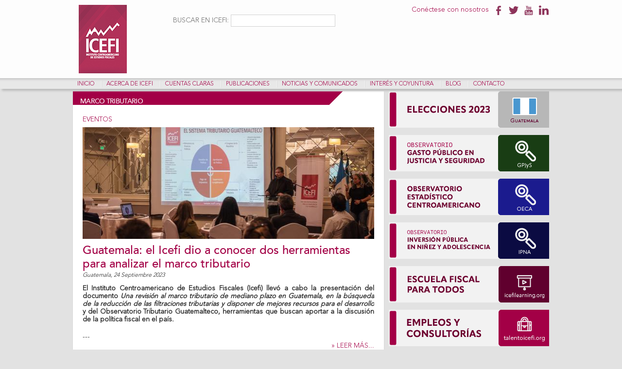

--- FILE ---
content_type: text/html; charset=utf-8
request_url: https://mail.icefi.org/etiquetas/marco-tributario
body_size: 6265
content:
<!DOCTYPE html PUBLIC "-//W3C//DTD HTML+RDFa 1.1//EN">
<html lang="es" dir="ltr" version="HTML+RDFa 1.1"
  xmlns:og="http://ogp.me/ns#"
  xmlns:content="http://purl.org/rss/1.0/modules/content/"
  xmlns:dc="http://purl.org/dc/terms/"
  xmlns:foaf="http://xmlns.com/foaf/0.1/"
  xmlns:rdfs="http://www.w3.org/2000/01/rdf-schema#"
  xmlns:sioc="http://rdfs.org/sioc/ns#"
  xmlns:sioct="http://rdfs.org/sioc/types#"
  xmlns:skos="http://www.w3.org/2004/02/skos/core#"
  xmlns:xsd="http://www.w3.org/2001/XMLSchema#">
<head profile="http://www.w3.org/1999/xhtml/vocab">
  <meta http-equiv="Content-Type" content="text/html; charset=utf-8" />
<link rel="alternate" type="application/rss+xml" title="Marco tributario" href="https://mail.icefi.org/taxonomy/term/1594/all/feed" />
<link rel="shortcut icon" href="https://mail.icefi.org/sites/default/files/icefi_logo_nuevo.jpg" type="image/jpeg" />
<meta name="viewport" content="width=device-width, initial-scale=1, maximum-scale=1, minimum-scale=1, user-scalable=no" />
<meta name="generator" content="Drupal 7 (https://www.drupal.org)" />
<link rel="canonical" href="https://mail.icefi.org/etiquetas/marco-tributario" />
<link rel="shortlink" href="https://mail.icefi.org/taxonomy/term/1594" />
<meta property="og:site_name" content="ICEFI" />
<meta property="og:type" content="article" />
<meta property="og:url" content="https://mail.icefi.org/etiquetas/marco-tributario" />
<meta property="og:title" content="Marco tributario" />
<meta name="twitter:card" content="summary" />
<meta name="twitter:url" content="https://mail.icefi.org/etiquetas/marco-tributario" />
<meta name="twitter:title" content="Marco tributario" />
<meta itemprop="name" content="Marco tributario" />
  <title>Marco tributario | ICEFI</title>  
  <style type="text/css" media="all">
@import url("https://mail.icefi.org/modules/system/system.base.css?t8lpog");
@import url("https://mail.icefi.org/modules/system/system.menus.css?t8lpog");
@import url("https://mail.icefi.org/modules/system/system.messages.css?t8lpog");
@import url("https://mail.icefi.org/modules/system/system.theme.css?t8lpog");
</style>
<style type="text/css" media="all">
@import url("https://mail.icefi.org/modules/comment/comment.css?t8lpog");
@import url("https://mail.icefi.org/sites/all/modules/_date/date_api/date.css?t8lpog");
@import url("https://mail.icefi.org/sites/all/modules/_date/date_popup/themes/datepicker.1.7.css?t8lpog");
@import url("https://mail.icefi.org/sites/all/modules/drupal_antivirus/css/sg_antivirus_main.css?t8lpog");
@import url("https://mail.icefi.org/sites/all/modules/drupal_antivirus/css/semantic.min.css?t8lpog");
@import url("https://mail.icefi.org/modules/field/theme/field.css?t8lpog");
@import url("https://mail.icefi.org/modules/node/node.css?t8lpog");
@import url("https://mail.icefi.org/modules/search/search.css?t8lpog");
@import url("https://mail.icefi.org/modules/user/user.css?t8lpog");
@import url("https://mail.icefi.org/sites/all/modules/video_filter/video_filter.css?t8lpog");
@import url("https://mail.icefi.org/sites/all/modules/extlink/extlink.css?t8lpog");
@import url("https://mail.icefi.org/sites/all/modules/views/css/views.css?t8lpog");
</style>
<style type="text/css" media="all">
@import url("https://mail.icefi.org/sites/all/modules/_colorbox/styles/default/colorbox_style.css?t8lpog");
@import url("https://mail.icefi.org/sites/all/modules/ctools/css/ctools.css?t8lpog");
@import url("https://mail.icefi.org/sites/all/modules/ds/layouts/ds_2col/ds_2col.css?t8lpog");
@import url("https://mail.icefi.org/sites/all/modules/nice_menus/css/nice_menus.css?t8lpog");
@import url("https://mail.icefi.org/sites/all/modules/nice_menus/css/nice_menus_default.css?t8lpog");
</style>
<style type="text/css" media="all">
@import url("https://mail.icefi.org/sites/all/themes/omega/alpha/css/alpha-reset.css?t8lpog");
@import url("https://mail.icefi.org/sites/all/themes/omega/alpha/css/alpha-mobile.css?t8lpog");
@import url("https://mail.icefi.org/sites/all/themes/omega/alpha/css/alpha-alpha.css?t8lpog");
@import url("https://mail.icefi.org/sites/all/themes/omega/omega/css/formalize.css?t8lpog");
@import url("https://mail.icefi.org/sites/all/themes/omega/omega/css/omega-text.css?t8lpog");
@import url("https://mail.icefi.org/sites/all/themes/omega/omega/css/omega-branding.css?t8lpog");
@import url("https://mail.icefi.org/sites/all/themes/omega/omega/css/omega-menu.css?t8lpog");
@import url("https://mail.icefi.org/sites/all/themes/omega/omega/css/omega-forms.css?t8lpog");
@import url("https://mail.icefi.org/sites/all/themes/omega/omega/css/omega-visuals.css?t8lpog");
@import url("https://mail.icefi.org/sites/default/files/fontyourface/font.css?t8lpog");
@import url("https://mail.icefi.org/sites/default/files/fontyourface/local_fonts/AvenirBlack-normal-normal/stylesheet.css?t8lpog");
@import url("https://mail.icefi.org/sites/default/files/fontyourface/local_fonts/AvenirLight-normal-normal/stylesheet.css?t8lpog");
@import url("https://mail.icefi.org/sites/default/files/fontyourface/local_fonts/AvenirRoman-normal-normal/stylesheet.css?t8lpog");
@import url("https://mail.icefi.org/sites/all/themes/icefi/css/global.css?t8lpog");
</style>

<!--[if (lt IE 9)&(!IEMobile)]>
<style type="text/css" media="all">
@import url("https://mail.icefi.org/sites/all/themes/icefi/css/icefi-alpha-default.css?t8lpog");
@import url("https://mail.icefi.org/sites/all/themes/icefi/css/icefi-alpha-default-normal.css?t8lpog");
@import url("https://mail.icefi.org/sites/all/themes/omega/alpha/css/grid/alpha_default/normal/alpha-default-normal-12.css?t8lpog");
</style>
<![endif]-->

<!--[if gte IE 9]><!-->
<style type="text/css" media="all and (min-width: 740px) and (min-device-width: 740px), (max-device-width: 800px) and (min-width: 740px) and (orientation:landscape)">
@import url("https://mail.icefi.org/sites/all/themes/icefi/css/icefi-alpha-default.css?t8lpog");
@import url("https://mail.icefi.org/sites/all/themes/icefi/css/icefi-alpha-default-narrow.css?t8lpog");
@import url("https://mail.icefi.org/sites/all/themes/omega/alpha/css/grid/alpha_default/narrow/alpha-default-narrow-12.css?t8lpog");
</style>
<!--<![endif]-->

<!--[if gte IE 9]><!-->
<style type="text/css" media="all and (min-width: 980px) and (min-device-width: 980px), all and (max-device-width: 1024px) and (min-width: 1024px) and (orientation:landscape)">
@import url("https://mail.icefi.org/sites/all/themes/icefi/css/icefi-alpha-default.css?t8lpog");
@import url("https://mail.icefi.org/sites/all/themes/icefi/css/icefi-alpha-default-normal.css?t8lpog");
@import url("https://mail.icefi.org/sites/all/themes/omega/alpha/css/grid/alpha_default/normal/alpha-default-normal-12.css?t8lpog");
</style>
<!--<![endif]-->
  <script type="text/javascript" src="https://mail.icefi.org/misc/jquery.js?v=1.4.4"></script>
<script type="text/javascript" src="https://mail.icefi.org/misc/jquery-extend-3.4.0.js?v=1.4.4"></script>
<script type="text/javascript" src="https://mail.icefi.org/misc/jquery-html-prefilter-3.5.0-backport.js?v=1.4.4"></script>
<script type="text/javascript" src="https://mail.icefi.org/misc/jquery.once.js?v=1.2"></script>
<script type="text/javascript" src="https://mail.icefi.org/misc/drupal.js?t8lpog"></script>
<script type="text/javascript" src="https://mail.icefi.org/sites/all/modules/nice_menus/js/jquery.bgiframe.js?v=2.1"></script>
<script type="text/javascript" src="https://mail.icefi.org/sites/all/modules/nice_menus/js/jquery.hoverIntent.js?v=0.5"></script>
<script type="text/javascript" src="https://mail.icefi.org/sites/all/modules/nice_menus/js/superfish.js?v=1.4.8"></script>
<script type="text/javascript" src="https://mail.icefi.org/sites/all/modules/nice_menus/js/nice_menus.js?v=1.0"></script>
<script type="text/javascript" src="https://mail.icefi.org/misc/form-single-submit.js?v=7.98"></script>
<script type="text/javascript" src="https://mail.icefi.org/sites/all/modules/extlink/extlink.js?t8lpog"></script>
<script type="text/javascript" src="https://mail.icefi.org/sites/default/files/languages/es_UUJkrTimMptoFrCczV_W-bQQxfnHl_YyR10PJK4uo1M.js?t8lpog"></script>
<script type="text/javascript" src="https://mail.icefi.org/sites/all/libraries/colorbox/jquery.colorbox-min.js?t8lpog"></script>
<script type="text/javascript" src="https://mail.icefi.org/sites/all/modules/_colorbox/js/colorbox.js?t8lpog"></script>
<script type="text/javascript" src="https://mail.icefi.org/sites/all/modules/_colorbox/styles/default/colorbox_style.js?t8lpog"></script>
<script type="text/javascript" src="https://mail.icefi.org/sites/all/modules/_colorbox/js/colorbox_load.js?t8lpog"></script>
<script type="text/javascript" src="https://mail.icefi.org/sites/all/modules/_colorbox/js/colorbox_inline.js?t8lpog"></script>
<script type="text/javascript" src="https://mail.icefi.org/sites/all/themes/icefi/scripts.js?t8lpog"></script>
<script type="text/javascript" src="https://mail.icefi.org/sites/all/themes/omega/omega/js/jquery.formalize.js?t8lpog"></script>
<script type="text/javascript" src="https://mail.icefi.org/sites/all/themes/omega/omega/js/omega-mediaqueries.js?t8lpog"></script>
<script type="text/javascript">
<!--//--><![CDATA[//><!--
jQuery.extend(Drupal.settings, {"basePath":"\/","pathPrefix":"","setHasJsCookie":0,"ajaxPageState":{"theme":"icefi","theme_token":"4eQ5c0MFLC3D2NygYZO6kjJnFnJOyekLKw9pYMazqro","js":{"misc\/jquery.js":1,"misc\/jquery-extend-3.4.0.js":1,"misc\/jquery-html-prefilter-3.5.0-backport.js":1,"misc\/jquery.once.js":1,"misc\/drupal.js":1,"sites\/all\/modules\/nice_menus\/js\/jquery.bgiframe.js":1,"sites\/all\/modules\/nice_menus\/js\/jquery.hoverIntent.js":1,"sites\/all\/modules\/nice_menus\/js\/superfish.js":1,"sites\/all\/modules\/nice_menus\/js\/nice_menus.js":1,"misc\/form-single-submit.js":1,"sites\/all\/modules\/extlink\/extlink.js":1,"public:\/\/languages\/es_UUJkrTimMptoFrCczV_W-bQQxfnHl_YyR10PJK4uo1M.js":1,"sites\/all\/libraries\/colorbox\/jquery.colorbox-min.js":1,"sites\/all\/modules\/_colorbox\/js\/colorbox.js":1,"sites\/all\/modules\/_colorbox\/styles\/default\/colorbox_style.js":1,"sites\/all\/modules\/_colorbox\/js\/colorbox_load.js":1,"sites\/all\/modules\/_colorbox\/js\/colorbox_inline.js":1,"sites\/all\/themes\/icefi\/scripts.js":1,"sites\/all\/themes\/omega\/omega\/js\/jquery.formalize.js":1,"sites\/all\/themes\/omega\/omega\/js\/omega-mediaqueries.js":1},"css":{"modules\/system\/system.base.css":1,"modules\/system\/system.menus.css":1,"modules\/system\/system.messages.css":1,"modules\/system\/system.theme.css":1,"modules\/comment\/comment.css":1,"sites\/all\/modules\/_date\/date_api\/date.css":1,"sites\/all\/modules\/_date\/date_popup\/themes\/datepicker.1.7.css":1,"sites\/all\/modules\/drupal_antivirus\/css\/sg_antivirus_main.css":1,"sites\/all\/modules\/drupal_antivirus\/css\/semantic.min.css":1,"modules\/field\/theme\/field.css":1,"modules\/node\/node.css":1,"modules\/search\/search.css":1,"modules\/user\/user.css":1,"sites\/all\/modules\/video_filter\/video_filter.css":1,"sites\/all\/modules\/extlink\/extlink.css":1,"sites\/all\/modules\/views\/css\/views.css":1,"sites\/all\/modules\/_colorbox\/styles\/default\/colorbox_style.css":1,"sites\/all\/modules\/ctools\/css\/ctools.css":1,"sites\/all\/modules\/ds\/layouts\/ds_2col\/ds_2col.css":1,"sites\/all\/modules\/nice_menus\/css\/nice_menus.css":1,"sites\/all\/modules\/nice_menus\/css\/nice_menus_default.css":1,"sites\/all\/themes\/omega\/alpha\/css\/alpha-reset.css":1,"sites\/all\/themes\/omega\/alpha\/css\/alpha-mobile.css":1,"sites\/all\/themes\/omega\/alpha\/css\/alpha-alpha.css":1,"sites\/all\/themes\/omega\/omega\/css\/formalize.css":1,"sites\/all\/themes\/omega\/omega\/css\/omega-text.css":1,"sites\/all\/themes\/omega\/omega\/css\/omega-branding.css":1,"sites\/all\/themes\/omega\/omega\/css\/omega-menu.css":1,"sites\/all\/themes\/omega\/omega\/css\/omega-forms.css":1,"sites\/all\/themes\/omega\/omega\/css\/omega-visuals.css":1,"sites\/default\/files\/fontyourface\/font.css":1,"public:\/\/fontyourface\/local_fonts\/AvenirBlack-normal-normal\/stylesheet.css":1,"public:\/\/fontyourface\/local_fonts\/AvenirLight-normal-normal\/stylesheet.css":1,"public:\/\/fontyourface\/local_fonts\/AvenirRoman-normal-normal\/stylesheet.css":1,"sites\/all\/themes\/icefi\/css\/global.css":1,"ie::normal::sites\/all\/themes\/icefi\/css\/icefi-alpha-default.css":1,"ie::normal::sites\/all\/themes\/icefi\/css\/icefi-alpha-default-normal.css":1,"ie::normal::sites\/all\/themes\/omega\/alpha\/css\/grid\/alpha_default\/normal\/alpha-default-normal-12.css":1,"narrow::sites\/all\/themes\/icefi\/css\/icefi-alpha-default.css":1,"narrow::sites\/all\/themes\/icefi\/css\/icefi-alpha-default-narrow.css":1,"sites\/all\/themes\/omega\/alpha\/css\/grid\/alpha_default\/narrow\/alpha-default-narrow-12.css":1,"normal::sites\/all\/themes\/icefi\/css\/icefi-alpha-default.css":1,"normal::sites\/all\/themes\/icefi\/css\/icefi-alpha-default-normal.css":1,"sites\/all\/themes\/omega\/alpha\/css\/grid\/alpha_default\/normal\/alpha-default-normal-12.css":1}},"colorbox":{"opacity":"0.85","current":"{current} of {total}","previous":"\u00ab Prev","next":"Next \u00bb","close":"Close","maxWidth":"98%","maxHeight":"98%","fixed":true,"mobiledetect":true,"mobiledevicewidth":"480px"},"jcarousel":{"ajaxPath":"\/jcarousel\/ajax\/views"},"better_exposed_filters":{"views":{"taxonomy_term":{"displays":{"page":{"filters":[]}}},"botones":{"displays":{"block_1":{"filters":[]}}},"sophos":{"displays":{"block_1":{"filters":{"field_enlace_raw_value":{"required":false}}}}}}},"nice_menus_options":{"delay":800,"speed":"slow"},"extlink":{"extTarget":"_blank","extClass":0,"extLabel":"(link is external)","extImgClass":0,"extSubdomains":1,"extExclude":"","extInclude":"","extCssExclude":"","extCssExplicit":"","extAlert":0,"extAlertText":"This link will take you to an external web site.","mailtoClass":0,"mailtoLabel":"(link sends e-mail)"},"urlIsAjaxTrusted":{"\/etiquetas\/marco-tributario":true},"omega":{"layouts":{"primary":"normal","order":["narrow","normal"],"queries":{"narrow":"all and (min-width: 740px) and (min-device-width: 740px), (max-device-width: 800px) and (min-width: 740px) and (orientation:landscape)","normal":"all and (min-width: 980px) and (min-device-width: 980px), all and (max-device-width: 1024px) and (min-width: 1024px) and (orientation:landscape)"}}}});
//--><!]]>
</script>
  <!--[if lt IE 9]><script src="http://html5shiv.googlecode.com/svn/trunk/html5.js"></script><![endif]-->
</head>
<body class="html not-front not-logged-in page-taxonomy page-taxonomy-term page-taxonomy-term- page-taxonomy-term-1594 context-etiquetas">
  <div id="skip-link">
    <a href="#main-content" class="element-invisible element-focusable">Pasar al contenido principal</a>
  </div>
  <div class="region region-page-top" id="region-page-top">
  <div class="region-inner region-page-top-inner">
      </div>
</div>  <div class="page clearfix" id="page">
      <header id="section-header" class="section section-header">
  <div id="zone-branding-wrapper" class="zone-wrapper zone-branding-wrapper clearfix">  
  <div id="zone-branding" class="zone zone-branding clearfix container-12">
    <div class="grid-12 region region-branding" id="region-branding">
  <div class="region-inner region-branding-inner">
        <div class="branding-data clearfix">
            <div class="logo-img">
        <a href="/" rel="home" title=""><img src="https://mail.icefi.org/sites/default/files/icefi_logo_nuevo_0_0.jpg" alt="" id="logo" /></a>      </div>
                </div>
        <div class="block block-block block-1 block-block-1 odd block-without-title" id="block-block-1">
  <div class="block-inner clearfix">
                
    <div class="content clearfix">
      Conéctese con nosotros <a href="https://www.facebook.com/Icefi.CA">
    <img src="/sites/all/themes/icefi/css/images/fb.png" alt="Facebook" /></a> <a href="https://twitter.com/icefi"><img src="/sites/all/themes/icefi/css/images/tw.png" alt="Twitter" /></a> <a href="https://www.youtube.com/channel/UCgVpAZWS9BhRngxbThLL05Q"><img src="/sites/all/themes/icefi/css/images/yt.png" alt="YouTube" /></a> <a href="https://www.linkedin.com/company/central-american-institute-for-fiscal-studies"><img src="/sites/all/themes/icefi/css/images/in.png" alt="LinkedIn" /></a>
    </div>
  </div>
</div><div class="block block-search block-form block-search-form even block-without-title" id="block-search-form">
  <div class="block-inner clearfix">
                
    <div class="content clearfix">
      <form action="/etiquetas/marco-tributario" method="post" id="search-block-form" accept-charset="UTF-8"><div><div class="container-inline">
      <h2 class="element-invisible">Formulario de búsqueda</h2>
    <div class="form-item form-type-textfield form-item-search-block-form">
  <label class="element-invisible" for="edit-search-block-form--2">Buscar </label>
 <input title="Escriba lo que quiere buscar." type="text" id="edit-search-block-form--2" name="search_block_form" value="" size="15" maxlength="128" class="form-text" />
</div>
<div class="form-actions form-wrapper" id="edit-actions"><input type="submit" id="edit-submit" name="op" value="Buscar" class="form-submit" /></div><input type="hidden" name="form_build_id" value="form-sseD_tOj0eDklaVm0oJWO6-fc9Sclxph07d76J1GiOI" />
<input type="hidden" name="form_id" value="search_block_form" />
</div>
</div></form>    </div>
  </div>
</div>  </div>
</div>  </div>
</div><div id="zone-menu-wrapper" class="zone-wrapper zone-menu-wrapper clearfix">  
  <div id="zone-menu" class="zone zone-menu clearfix container-12">
    <div class="grid-12 region region-menu" id="region-menu">
  <div class="region-inner region-menu-inner">
        <div class="block block-block block-3 block-block-3 odd block-without-title" id="block-block-3">
  <div class="block-inner clearfix">
                
    <div class="content clearfix">
      <img src="/sites/all/themes/icefi/css/images/menuicon.png" />    </div>
  </div>
</div><div class="block block-nice-menus block-1 block-nice-menus-1 even block-without-title" id="block-nice-menus-1">
  <div class="block-inner clearfix">
                
    <div class="content clearfix">
      <ul class="nice-menu nice-menu-down nice-menu-main-menu" id="nice-menu-1"><li class="menu-237 menu-path-front first odd "><a href="/">Inicio</a></li>
<li class="menu-521 menuparent  menu-path-nolink  even "><span title="" class="nolink">Acerca de ICEFI</span><ul><li class="menu-528 menu-path-node-738 first odd "><a href="/quienes-somos">Quiénes Somos</a></li>
<li class="menu-745 menu-path-icefiorg-junta-directiva  even "><a href="http://www.icefi.org/junta-directiva" title="">Junta Directiva</a></li>
<li class="menu-746 menu-path-icefiorg-consejo-asesor  odd "><a href="http://www.icefi.org/consejo-asesor" title="">Consejo Asesor</a></li>
<li class="menu-727 menu-path-node-42  even "><a href="/equipo-de-trabajo" title="">Equipo de trabajo</a></li>
<li class="menu-750 menu-path-icefiorg-areas-de-trabajo  odd last"><a href="http://www.icefi.org/areas-de-trabajo" title="">Áreas de trabajo</a></li>
</ul></li>
<li class="menu-1839 menuparent  menu-path-nolink  odd "><span title="" class="nolink">Cuentas Claras</span><ul><li class="menu-742 menu-path-node-744 first odd "><a href="/cuentas-claras">Cuentas claras</a></li>
<li class="menu-1840 menu-path-sicefiorg-memoria-de-labores  even last"><a href="https://icefi.org/memoria-de-labores" title="">Memoria de labores</a></li>
</ul></li>
<li class="menu-572 menu-path-publicaciones  even "><a href="/publicaciones" title="">Publicaciones</a></li>
<li class="menu-523 menu-path-node-5  odd "><a href="/noticias-y-eventos">Noticias y comunicados</a></li>
<li class="menu-705 menu-path-temas-de-interes  even "><a href="/temas-de-interes" title="">Interés y coyuntura</a></li>
<li class="menu-526 menu-path-node-8  odd "><a href="/blog">Blog</a></li>
<li class="menu-527 menu-path-node-9  even last"><a href="/contacto">Contacto</a></li>
</ul>
    </div>
  </div>
</div>  </div>
</div>
  </div>
</div></header>    
      <section id="section-content" class="section section-content">
  <div id="zone-preface-wrapper" class="zone-wrapper zone-preface-wrapper clearfix">  
  <div id="zone-preface" class="zone zone-preface clearfix container-12">
    <div class="grid-4 region region-preface-first" id="region-preface-first">
  <div class="region-inner region-preface-first-inner">
    <div class="block block-block block-4 block-block-4 odd block-without-title" id="block-block-4">
  <div class="block-inner clearfix">
                
    <div class="content clearfix">
      <div class="logoflotante"><div class="floatcont"><img src="/sites/all/themes/icefi/css/images/icefilogo.png" height="90" width="90"/img>  </div>
</div><div class="menuflotante"><div class="floatcont">
<!--?php //D7 $block = module_invoke('nice_menus', 'block_view', '1'); print render($block['content']); ?-->
</div></div>    </div>
  </div>
</div>  </div>
</div>  </div>
</div><div id="zone-content-wrapper" class="zone-wrapper zone-content-wrapper clearfix">  
  <div id="zone-content" class="zone zone-content clearfix container-12">    
        
        <div class="grid-12 region region-content" id="region-content">
  <div class="region-inner region-content-inner">
    <a id="main-content"></a>
                        <div class="block block-system block-main block-system-main odd block-without-title" id="block-system-main">
  <div class="block-inner clearfix">
                
    <div class="content clearfix">
      <div  class="ds-2col view view-taxonomy-term view-id-taxonomy_term view-display-id-page view-dom-id-b7aa60c20677fc5f776711317e115c59 view-mode-default clearfix">

  
  <div class="group-left">
    <h1>Marco tributario</h1>  <div class="views-row views-row-1 views-row-odd views-row-first">
      
  <div class="views-field views-field-type">        <span class="field-content">Eventos</span>  </div>  
  <div class="views-field views-field-field-imagen-central">        <div class="field-content"><img typeof="foaf:Image" src="https://mail.icefi.org/sites/default/files/styles/ancho600x230/public/_icefi_-_marco_tributario_gt_2_de_5.jpg?itok=JSqKuzFD" width="600" height="230" alt="" /></div>  </div>  
  <div class="views-field views-field-title">        <span class="field-content"><a href="/eventos/guatemala-el-icefi-dio-conocer-dos-herramientas-para-analizar-el-marco-tributario">Guatemala: el Icefi dio a conocer dos herramientas para analizar el marco tributario</a></span>  </div>  
  <div class="views-field views-field-created">        <span class="field-content">24 Septiembre 2023</span>  </div>  
  <div class="views-field views-field-body">        <div class="field-content"><p><strong>El Instituto Centroamericano de Estudios Fiscales (Icefi) llevó a cabo la presentación del documento <em>Una revisión al marco tributario de mediano plazo en Guatemala, en la búsqueda de la reducción de las filtraciones tributarias y disponer de mejores recursos para el desarrollo</em> y del Observatorio Tributario Guatemalteco, herramientas que buscan aportar a la discusión de la política fiscal en el país.</strong></p>
<p>---</p></div>  </div>  
  <div class="views-field views-field-view-node">        <span class="field-content"><a href="/eventos/guatemala-el-icefi-dio-conocer-dos-herramientas-para-analizar-el-marco-tributario">» LEER MÁS...</a></span>  </div>  </div>
  <div class="views-row views-row-2 views-row-even">
      
  <div class="views-field views-field-type">        <span class="field-content">Comunicados</span>  </div>  
  <div class="views-field views-field-field-imagen-central">        <div class="field-content"><img typeof="foaf:Image" src="https://mail.icefi.org/sites/default/files/styles/ancho600x230/public/_gt_-_portada_web_-_132023.png?itok=6xVU9hQU" width="600" height="230" alt="" /></div>  </div>  
  <div class="views-field views-field-title">        <span class="field-content"><a href="/comunicados/guatemala-icefi-presento-su-revision-al-marco-tributario-de-mediano-plazo-2024-2030-e">Guatemala: Icefi presentó su revisión al marco tributario de mediano plazo 2024-2030 e instó a las autoridades a introducir mejoras para incrementar la recaudación</a></span>  </div>  
  <div class="views-field views-field-created">        <span class="field-content">20 Septiembre 2023</span>  </div>  
  <div class="views-field views-field-body">        <div class="field-content"><p><em>El Instituto Centroamericano de Estudios Fiscales (Icefi) presentó su estudio titulado </em><strong>Una revisión al marco tributario de mediano plazo en Guatemala, en la búsqueda de la reducción de las filtraciones tributarias y disponer de mejores recursos para el desarrollo.</strong><a title="" name="_ftnref1" href="file:///E:/Icefi/_comunicados/_guatemala/_comunicados%20gt/Comunicado%20-%20GT132023%20-%20Icefi%20present%C3%B3%20su%20revisi%C3%B3n%20al%20marco%20tributario%20de%20mediano%20plazo%202024-2030.docx#_ftn1" id="_ftnref1"><strong><strong>[1]</strong></strong></a><em> Uno de</em></p></div>  </div>  
  <div class="views-field views-field-view-node">        <span class="field-content"><a href="/comunicados/guatemala-icefi-presento-su-revision-al-marco-tributario-de-mediano-plazo-2024-2030-e">» LEER MÁS...</a></span>  </div>  </div>
  <div class="views-row views-row-3 views-row-odd views-row-last">
      
  <div class="views-field views-field-type">        <span class="field-content">Publicaciones</span>  </div>  
  <div class="views-field views-field-field-imagen-central">        <div class="field-content"><img typeof="foaf:Image" src="https://mail.icefi.org/sites/default/files/styles/ancho600x230/public/icefi_-_una_revision_al_marco_tributario_de_mediano_plazo_en_guatemala_-_web.jpg?itok=y88XgBpn" width="600" height="230" alt="" /></div>  </div>  
  <div class="views-field views-field-title">        <span class="field-content"><a href="/publicaciones/una-revision-de-mediano-plazo-al-marco-tributario-de-guatemala">Una revisión de mediano plazo al marco tributario de Guatemala</a></span>  </div>  
  <div class="views-field views-field-created">        <span class="field-content">20 Septiembre 2023</span>  </div>  
  <div class="views-field views-field-body">        <div class="field-content"><div>
<div>
<ul>
<li><span style="text-decoration: underline;">Lee el comunicado de prensa</span></li>
</ul>
</div>
<div> </div></div></div>  </div>  
  <div class="views-field views-field-view-node">        <span class="field-content"><a href="/publicaciones/una-revision-de-mediano-plazo-al-marco-tributario-de-guatemala">» LEER MÁS...</a></span>  </div>  </div>
  </div>

  <div class="group-right">
    <div class="block block-views block-botones-block-1 block-views-botones-block-1 odd block-without-title" id="block-views-botones-block-1">
  <div class="block-inner clearfix">
                
    <div class="content clearfix">
      <div class="view view-botones view-id-botones view-display-id-block_1 view-dom-id-036ad33544a6eb6009fabd3edc08a027">
        
  
  
      <div class="view-content">
        <div class="views-row views-row-1 views-row-odd views-row-first">
      
  <div class="views-field views-field-field-image">        <div class="field-content"><a href="https://icefi.org/temas-de-interes/guatemala-elecciones-2023"><img typeof="foaf:Image" src="https://mail.icefi.org/sites/default/files/styles/sidebar_330/public/_icefi_org_-_nuevos_botones-02.png?itok=QeY7ovVu" width="330" height="75" alt="" /></a></div>  </div>  </div>
  <div class="views-row views-row-2 views-row-even">
      
  <div class="views-field views-field-field-image">        <div class="field-content"><a href="https://icefi.org/obsjs/"><img typeof="foaf:Image" src="https://mail.icefi.org/sites/default/files/styles/sidebar_330/public/_icefi_org_-_botones_gpjys.png?itok=MSy5azpE" width="330" height="75" alt="" /></a></div>  </div>  </div>
  <div class="views-row views-row-3 views-row-odd">
      
  <div class="views-field views-field-field-image">        <div class="field-content"><a href="https://icefi.org/oeca/"><img typeof="foaf:Image" src="https://mail.icefi.org/sites/default/files/styles/sidebar_330/public/_icefi_org_-_nuevos_botones-01.png?itok=_OGfpDf2" width="330" height="75" alt="" /></a></div>  </div>  </div>
  <div class="views-row views-row-4 views-row-even">
      
  <div class="views-field views-field-field-image">        <div class="field-content"><a href="http://icefi.org/ipna/"><img typeof="foaf:Image" src="https://mail.icefi.org/sites/default/files/styles/sidebar_330/public/_icefi_org_-_nuevos_botones-03.png?itok=sVbbFQZC" width="330" height="75" alt="" /></a></div>  </div>  </div>
  <div class="views-row views-row-5 views-row-odd">
      
  <div class="views-field views-field-field-image">        <div class="field-content"><a href="https://icefilearning.org/"><img typeof="foaf:Image" src="https://mail.icefi.org/sites/default/files/styles/sidebar_330/public/_icefi_org_-_nuevos_botones-04.png?itok=uGqeATjH" width="330" height="75" alt="" /></a></div>  </div>  </div>
  <div class="views-row views-row-6 views-row-even">
      
  <div class="views-field views-field-field-image">        <div class="field-content"><a href="https://talentoicefi.org/"><img typeof="foaf:Image" src="https://mail.icefi.org/sites/default/files/styles/sidebar_330/public/_icefi_org_-_nuevos_botones-05.png?itok=_fihIkE9" width="330" height="75" alt="" /></a></div>  </div>  </div>
  <div class="views-row views-row-7 views-row-odd views-row-last">
      
  <div class="views-field views-field-field-image">        <div class="field-content"><a href="http://icefi.org/glosario-fiscal"><img typeof="foaf:Image" src="https://mail.icefi.org/sites/default/files/styles/sidebar_330/public/_icefi_org_-_nuevos_botones-06.png?itok=DXtJOhGi" width="330" height="75" alt="" /></a></div>  </div>  </div>
    </div>
  
  
  
  
  
  
</div>    </div>
  </div>
</div>  </div>

</div>

    </div>
  </div>
</div>      </div>
</div>  </div>
</div></section>    
  
      <footer id="section-footer" class="section section-footer">
  <div id="zone-footer-wrapper" class="zone-wrapper zone-footer-wrapper clearfix">  
  <div id="zone-footer" class="zone zone-footer clearfix container-12">
    <div class="grid-12 region region-footer-first" id="region-footer-first">
  <div class="region-inner region-footer-first-inner">
    <div class="block block-block block-2 block-block-2 odd block-without-title" id="block-block-2">
  <div class="block-inner clearfix">
                
    <div class="content clearfix">
      <img src="/sites/all/themes/icefi/css/images/logo_footer.png" />
<p class="foot_bold">Instituto Centroamericano de Estudios Fiscales</br>
<p class="foot_info">12 calle 1-25 zona 10, Centro Empresarial Géminis 10. Oficina 1214, nivel 12 Torre Sur. <p/>
(+502) 2505-6363 Ciudad de Guatemala, Guatemala, Centroamérica</br>

<div class="foot_rights">© 2025 ICEFI, TODOS LOS DERECHOS RESERVADOS</div>    </div>
  </div>
</div><div class="block block-menu block-menu-menu-footer block-menu-menu-menu-footer even block-without-title" id="block-menu-menu-menu-footer">
  <div class="block-inner clearfix">
                
    <div class="content clearfix">
      <ul class="menu"><li class="first last leaf"><a href="/quienes-somos" title="">Quiénes Somos</a></li>
</ul>    </div>
  </div>
</div>  </div>
</div>  </div>
</div></footer>  </div>  </body>
</html>

--- FILE ---
content_type: text/css
request_url: https://mail.icefi.org/sites/all/themes/icefi/css/icefi-alpha-default.css?t8lpog
body_size: 7986
content:
/* This file will hold styles for all layouts using the alpha grid (i.e. not the mobile layout). */

body {
    margin: 0px;
    padding: 0px;
}
/***********MOVIL**************/
#block-block-3 {
    display: none;
}


/************************HEADER**********************************/
#zone-branding-wrapper {
    background-color: #fdfdfd;
}

#zone-branding {
    width: 980px;
}

#region-branding {
    width: 980px;
    margin: 0px;
}

.branding-data {
    float: left;
    margin: 10px 12px;
}

#block-block-1 {
    float: right;
    width: 440px;
    margin-top: 10px;
    margin-bottom: 85px;
    height: 20px;
    color: #a30046;
    font-size: 14px;
}

#block-block-1 .block-inner {
    float: right;
}

#block-block-1 a {
    margin-left: 5px;
}

#region-branding .block-search {
    float: right;
}

#region-branding .block-search input.form-submit {
    display: none;
}

#region-branding .block-search .form-type-textfield span {
    font-size: 14px;
    text-transform: uppercase;
    font-family: AvenirLight;
    color: #636363;
}

#region-branding .block-search .form-type-textfield input {
    background-color: white;
    border: 1px solid #d1d1d1;
    height: 25px;
    width: 215px;
}

#block-views-exp-search-page {
    float: right;
    width: 336px;
}

#block-views-exp-search-page .views-submit-button {
    display: none;
}

#block-views-exp-search-page label {
    float: left;
    color: #636363;
    font-family: AvenirLight;
    font-size: 14px;
    text-transform: uppercase;
    font-weight: lighter;
}

#edit-search-api-views-fulltext-wrapper {
    padding: 0px;
    float: none;
}

/********************MENU*************************/
#zone-menu-wrapper,
.menuflotante {
    background: url(images/back_menu.png) repeat-x left top #e8e8e8;
    height: 22px;
    margin-bottom: 5px;
    box-shadow: 4px 4px 4px #bdbdbd;
    z-index: 1000;
    position: relative;
}

.menuflotante {
    margin-bottom: 0px;
}

#zone-menu {
    width: 980px;
}

#region-menu {
    width: 980px;
    margin: 0px;
}

#block-nice-menus-1 ul.nice-menu li,
#block-block-4 ul.nice-menu li {
    border: none;
    background-color: transparent;
}

#block-nice-menus-1 ul.nice-menu li:hover,
#block-block-4 ul.nice-menu li:hover {
    background: none;
}

#block-nice-menus-1 ul.nice-menu li.active-trail,
#block-block-4 ul.nice-menu li.active-trail {
    background-color: #a30046;
}

#block-nice-menus-1 ul.nice-menu li.active-trail a,
#block-nice-menus-1 ul.nice-menu li.active-trail a:hover,
#block-nice-menus-1 ul.nice-menu li.active-trail span,
#block-block-4 ul.nice-menu li.active-trail a,
#block-block-4 ul.nice-menu li.active-trail a:hover,
#block-block-4 ul.nice-menu li.active-trail span {
    color: white;
    background: none;
}

#block-nice-menus-1 ul.nice-menu li a,
#block-nice-menus-1 ul.nice-menu li span,
#block-block-4 ul.nice-menu li a,
#block-block-4 ul.nice-menu li span {
    height: 14px;
    font-size: 12px;
    text-transform: uppercase;
    color: #a30046;
    font-family: AvenirLight;
    padding: 0px 16px;
    padding-left: 9px;
    margin-top: 5px;
    background: url(images/border_menu.png) repeat-y right top transparent;
}

#block-nice-menus-1 ul.nice-menu li span,
#block-block-4 ul.nice-menu li span {
    display: block;
}

#block-nice-menus-1 ul.nice-menu li a:hover,
#block-block-4 ul.nice-menu li a:hover {
    color: #484848;
}

#block-nice-menus-1 ul.nice-menu li.last a,
#block-block-4 ul.nice-menu li.last a {
    background: none;
}

ul.nice-menu-down li.menuparent {
    background-image: none;
}

ul.nice-menu ul {
    top: 22px;  /*32*/
    border: none;
    background-color: #a30046;
    border-bottom-left-radius: 5px;
    border-bottom-right-radius: 5px;
}

#block-nice-menus-1 ul.nice-menu li ul li,
#block-block-4 ul.nice-menu li ul li {
    border-bottom: 1px solid #ccc;
}

#block-nice-menus-1 ul.nice-menu li ul li.last,
#block-block-4 ul.nice-menu li ul li.last {
    border-bottom: none;
}

#block-nice-menus-1 ul.nice-menu li ul li:hover,
#block-block-4 ul.nice-menu li ul li:hover {
    background-color: #394456;
}

#block-nice-menus-1 ul.nice-menu li ul li a,
#block-block-4 ul.nice-menu li ul li a {
    background-image: none;
    /*color: YELLOW !important;*/  /*white*/
    color: WHITE !important;  /*white*/

}

#block-nice-menus-1 ul.nice-menu li ul li a:hover,
#block-block-4 ul.nice-menu li ul li a:hover {
    color: #fff;
}

/**FLOTANTE**/
#zone-preface-wrapper {
    position: fixed;
    top: 0px;
    z-index: 0;
    width: 100%;
    display: none;
}

#zone-preface {
    width: 100%;
}

#region-preface-first {
    width: 100%;
    margin: 0px auto;
    float: none;
    display: block;
}

.logoflotante {
    width: 100%;
    margin: 0px auto;
    background: url(images/transp.png) repeat left top transparent;
}

.floatcont {
    width: 980px;
    margin: 0px auto;
}


/*****************************ZONE HEADER***************************************/
#zone-header, #region-header-first {
    width: 100%;
    margin: 0px;
}

.view-slideshow .views-slideshow-cycle-main-frame, .view-slideshow .views-slideshow-cycle-main-frame-row {
    width: 100% !important;
    height: 320px !important;
    overflow: hidden;
}

.view-slideshow .views-field-field-banner img {
    width: 100%;
    height: auto;
}

.view-slideshow .views-field-title {
    width: 100%;
    padding: 10px 0px 25px 0px;
    background: url(images/transparency50.png) repeat left top transparent;
    bottom: 0px;
    position: absolute;
}

.front .view-slideshow .views-field-field-enlace-raw {
    position: absolute;
    top: 0px;
    left: 0px;
    width: 100%;
    height: 320px;
}

.front .view-slideshow .views-field-field-enlace-raw a {
    width: 100%;
    height: 320px;
    display: block;
    text-indent: -9999px;
}

.slidetitle, .slidesubt {
    width: 50%;
    float: left;
    color: white;
}

.slidetitle {
    text-align: right;
}

.slidetitle .slidetitle_inner {
    margin-right: 15px;
    font-size: 36px;
    line-height: 1.2;
}

.slidesubt .slidetitle_inner {
    margin-left: 15px;
    font-size: 18px;
    width: 80%;
}

.page-slides .view-slideshow .views-row {
    position: relative;
    margin-bottom: 40px;
}

.page-slides .view-slideshow .views-field-title {
    height: 70px;
    top: 156px;
}

.page-slides .view-slideshow .views-field-field-enlace-raw {
    margin-top: 15px;
}

.page-slides .view-slideshow .views-field-field-enlace-raw a {
    color: #a30046;
    font-family: AvenirLight;
}

.page-slides .view-slideshow .views-field-edit-node {
    margin-top: 15px;
}

.page-slides .view-slideshow .views-field-edit-node a {
    background-color: #a30046;
    border-radius: 3px;
    color: white;
    font-family: AvenirLight;
    font-size: 16px;
    font-weight: lighter;
    padding-top: 3px;
    text-align: center;
    width: 125px;
    display: block;
}

.page-slides #section-content .view-slideshow .views-field-edit-node a:hover {
    color: #fff !important;
}

/********************************CONTENIDO FRONT******************************************/
#zone-content, #region-content,
#zone-postscript {
    width: 980px;
}

#region-content {
    margin: 0px;
}

#block-views-temas-de-interes-block {
    margin: 15px 0px 0px 0px;
}

#block-views-temas-de-interes-block .views-row {
    width: 320px;
    float: left;
    overflow: hidden;
    height: 215px;
    margin-bottom: 15px;
    margin-right: 10px;
    position: relative;
}

#block-views-temas-de-interes-block .views-row-last {
    margin-right: 0px;
}

#block-views-temas-de-interes-block .views-field-title,
.view-temas-de-interes-portada .views-field-title {
    width: 320px;
    height: 58px;
    position: absolute;
    bottom: 0px;
    background: url(images/back_tit_int.png) no-repeat center top transparent;
    overflow: hidden;
}

#block-views-temas-de-interes-block .views-field-title a,
.view-temas-de-interes-portada .views-field-title a {
    color: white;
    font-size: 22px;
    font-family: AvenirRoman;
    margin-left: 60px;
    margin-right: 5px;
    line-height: 1.2;
    display: block;
    margin-top: 4px;
}

#section-content #block-views-temas-de-interes-block .views-field-title a:hover,
#section-content .view-temas-de-interes-portada .views-field-title a:hover {
    color: #eaeaea !important;
}

/********************************CARRUSEL PUBLICACIONES*************************************/
.block-publicaciones-block,
.view-publicaciones {
    background-color: #ececec;
    box-shadow: 0px 3px 3px #d2d2d2;
    margin-bottom: 15px;
}

.block-publicaciones-block .view-header,
.view-publicaciones .view-header {
    background: url(images/back_pub_front.png) repeat-x left top transparent;
    height: 33px;
}

.block-publicaciones-block .block_pub_tit,
.view-publicaciones .block_pub_tit {
    color: white;
    text-transform: uppercase;
    font-size: 14px;
    font-family: AvenirRoman;
    margin-left: 15px;
    float: left;
    margin-top: 6px;
}

.block-publicaciones-block .block_pub_mas,
.view-publicaciones .block_pub_mas {
    float: right;
    background: url(images/frot_pub_link.png) no-repeat left top #ececec;
    width: 280px;
    height: 27px;
    text-align: right;
    padding-top: 6px;
}

.block-publicaciones-block .block_pub_mas a,
.view-publicaciones .block_pub_mas a {
    margin-right: 10px;
    color: #a30046;
    text-transform: uppercase;
    font-size: 14px;
    font-family: AvenirLight;
}

.block-publicaciones-block .jcarousel-skin-default .jcarousel-container-horizontal,
.view-publicaciones .jcarousel-skin-default .jcarousel-container-horizontal {
    width: 900px !important;
    height: 175px !important;
    padding: 10px 40px;
}

.block-publicaciones-block .jcarousel-skin-default .jcarousel-clip-horizontal,
.view-publicaciones .jcarousel-skin-default .jcarousel-clip-horizontal {
    width: 900px !important;
    height: 175px !important;
}

.block-publicaciones-block .jcarousel-skin-default .jcarousel-item-horizontal,
.view-publicaciones .jcarousel-skin-default .jcarousel-item-horizontal {
    margin-left: 0px;
    margin-right: 30px;
}

.block-publicaciones-block .jcarousel-skin-default .jcarousel-item,
.view-publicaciones .jcarousel-skin-default .jcarousel-item {
    border: none;
    width: 156px !important;
    height: 175px !important;
}

.block-publicaciones-block .views-field-field-imagen-central,
.view-publicaciones .views-field-field-imagen-central {
    margin-top: 8px;
    margin-bottom: 5px;
}

.block-publicaciones-block .views-field-title,
.block-publicaciones-block .views-field-field-categoria,
.view-publicaciones .views-field-title,
.view-publicaciones .views-field-field-categoria,
.page-publicaciones .view-publicaciones .views-field-title,
.page-publicaciones .view-publicaciones .views-field-field-categoria {
    text-align: left;
    margin: 0px 5px;
    font-size: 12px;
    font-family: AvenirRoman;
    line-height: 1.1;
}

.view-publicaciones .views-field-body,
.page-publicaciones .view-publicaciones .views-field-body {
    font-size: 10px;
    font-family: AvenirRoman;
    margin: 0px 5px;
    color: #555;
    text-align: left;
}

.block-publicaciones-block .views-field-title a,
.view-publicaciones .views-field-title a,
.page-publicaciones .view-publicaciones .views-field-title a {
    color: #a30046;
}

.block-publicaciones-block .views-field-field-categoria a,
.view-publicaciones .views-field-field-categoria a,
.page-publicaciones .view-publicaciones .views-field-field-categoria a {
    font-size: 10px;
    font-family: AvenirLight;
    color: #000;
    text-transform: uppercase;
}

.block-publicaciones-block .jcarousel-skin-default .jcarousel-prev-horizontal,
.block-publicaciones-block .jcarousel-skin-default .jcarousel-next-horizontal,
.view-publicaciones .jcarousel-skin-default .jcarousel-prev-horizontal,
.view-publicaciones .jcarousel-skin-default .jcarousel-next-horizontal {
    width: 21px;
    height: 20px;
    background: url(images/carousel_prev.png) no-repeat center center transparent;
    top: 80px;
}

.block-publicaciones-block .jcarousel-skin-default .jcarousel-next-horizontal,
.view-publicaciones .jcarousel-skin-default .jcarousel-next-horizontal {
    background: url(images/carousel_next.png) no-repeat center center transparent;
}

/****************NOTICIAS FRONT*********************/
#region-postscript-first {
    width: 640px;
    float: left;
    margin-left: 0px;
    margin-right: 0px;
}

#block-quicktabs-front-noticias {
    width: 640px;
    padding-bottom: 10px;
    background-color: white;
    box-shadow: 0 3px 3px #d2d2d2;
    float: left;
    margin-bottom: 15px;
}

#quicktabs-front_noticias .item-list {
    margin-bottom: 25px;
    overflow: hidden;
}

#quicktabs-front_noticias .item-list ul {
    margin: 0px;
}

#quicktabs-front_noticias .item-list ul li {
    height: 38px;
    padding: 0px;
    margin: 0px;
    display: block;
    float: left;
}

#quicktabs-front_noticias .item-list .first {
    background: url(images/back_front_quicktab.png) no-repeat right top #1e75c4;
    padding-right: 38px;
}

#quicktabs-front_noticias .item-list .last {
    background: url(images/back_fin_quicktab.png) no-repeat right top #52687c;
    padding-right: 58px;
}

#quicktabs-front_noticias .item-list ul li a {
    color: #b6bdc5;
    display: block;
    margin-left: 15px;
    margin-right: 15px;
    font-size: 14px;
    font-family: AvenirRoman;
    text-transform: uppercase;
    margin-top: 8px;
}

#quicktabs-front_noticias .item-list ul li.active a {
    color: white;
}

#quicktabs-front_noticias .item-list ul li.mas_news {
    float: right;
    text-align: right;
}

#quicktabs-front_noticias .item-list ul li.mas_news a {
    color: #a30046;
    font-family: AvenirLight;
    margin-top: 15px;
}

#quicktabs-container-front_noticias {
    clear: both;
    padding: 0px 10px;
}

#quicktabs-container-front_noticias .views-row {
    margin-bottom: 15px;
    clear: both;
    overflow: hidden;
}

#quicktabs-container-front_noticias .views-field-field-imagen-central {
    float: left;
}

#quicktabs-container-front_noticias .views-field-title {
    margin-left: 180px;
    line-height: 1.2;
}

#quicktabs-container-front_noticias .views-field-title a {
    font-family: AvenirBlack;
    font-size: 22px;
    color: #a30046;
}

#quicktabs-container-front_noticias .views-field-body {
    margin-left: 180px;
    font-family: AvenirLight;
    font-size: 14px;
    line-height: 1.2;
    text-align: justify;
}

#quicktabs-container-front_noticias .views-field-view-node {
    float: right;
}

#quicktabs-container-front_noticias .views-field-view-node a {
    text-transform: uppercase;
    font-size: 14px;
    font-family: AvenirRoman;
    color: #800037;
}

#block-views-botones-block {
    float: right;
}

.view-botones .views-row {
    margin-bottom: 15px;
}

/**********************BLOCK BLOG FRONT******************************/
#region-postscript-second {
    width: 330px;
    float: right;
    margin-right: 0px;
}

.block-blog-block,
.view-blog {
    width: 330px;
    float: right;
    background-color: white;
    box-shadow: 0 3px 3px #d2d2d2;
    margin-bottom: 15px;
}

.block-blog-block .view-header,
.view-blog .view-header {
    margin-bottom: 8px;
    overflow: hidden;
}

.block-blog-block .front_blog_tit,
.view-blog .front_blog_tit {
    float: left;
    background: url(images/back_tit_blog.png) repeat-x left top transparent;
    height: 27px;
    color: white;
    font-family: AvenirRoman;
    font-size: 14px;
    text-transform: uppercase;
    padding-left: 12px;
    padding-top: 6px;
    width: 204px;
}

.block-blog-block .front_blog_mas,
.view-blog .front_blog_mas {
    float: right;
    text-align: right;
    height: 33px;
    background: url(images/back_front_blog_mas.png) no-repeat left top white;
    padding-left: 34px;
    width: 80px;
}

.block-blog-block .front_blog_mas a,
.view-blog .front_blog_mas a {
    font-size: 11px;
    font-family: AvenirLight;
    color: #a30046;
    margin-right: 10px;
    margin-top: 10px;
    display: block;
}

.block-blog-block .view-content,
.view-blog .view-content {
    padding-left: 15px;
    padding-right: 15px;
}

.block-blog-block .attachment .views-field-title,
.view-blog .attachment .views-field-title {
    font-size: 22px;
    font-family: AvenirRoman;
    line-height: 1.2;
}

.block-blog-block .attachment .views-field-title a,
.view-blog .attachment .views-field-title a {
    color: #a30046;
}

.block-blog-block .attachment .views-field-field-autor-ref,
.view-blog .attachment .views-field-field-autor-ref {
    font-size: 14px;
    font-family: AvenirLight;
    font-style: italic;
    color: #6e6e6e;
    margin-bottom: 10px;
}

.block-blog-block .attachment .views-field-field-autor-ref a,
.view-blog .attachment .views-field-field-autor-ref a {
    color: #6e6e6e;
}

.block-blog-block .attachment .views-field-body,
.view-blog .attachment .views-field-body {
    font-family: AvenirLight;
    font-size: 14px;
    line-height: 1.2;
    text-align: justify;
}

.block-blog-block .attachment .views-row,
.view-blog .attachment .views-row {
    border-bottom: none;
    padding: 0px;
    margin: 0px;
}

.block-blog-block .views-row,
.view-blog .views-row {
    border-bottom: 1px solid #cecece;
    padding-bottom: 8px;
    margin-bottom: 8px;
}

.block-blog-block .views-row-last,
.view-blog .views-row-last {
    border-bottom: none;
}

.block-blog-block .views-field-nothing,
.view-blog .views-field-nothing {
    color: #7d7d7d;
}

.block-blog-block .views-field-nothing .front_blog_title a,
.view-blog .views-field-nothing .front_blog_title a {
    font-size: 15px;
    font-family: AvenirRoman;
    color: #a5094b;
}

.block-blog-block .views-field-nothing .front_blog_por,
.view-blog .views-field-nothing .front_blog_por {
    color: #7d7d7d;
    font-family: AvenirLight;
    font-size: 15px;
    font-style: italic;
}

.block-blog-block .views-field-nothing .front_blog_por a,
.view-blog .views-field-nothing .front_blog_por a {
    color: #7d7d7d;
}

/**********************BLOCK EMPLEOS FRONT******************************/
.view-empleos {
    width: 330px;
    float: right;
    background-color: white;
    box-shadow: 0 3px 3px #d2d2d2;
    margin-bottom: 15px;
}

.view-empleos .view-header {
    margin-bottom: 10px;
    width: 280px;
    height: 33px;
    background: url(images/back_block_empleos.png) repeat-x left top transparent;
    overflow: hidden;
}

.view-empleos .view-header p {
    background: url(images/empleo_corner.png) no-repeat right top;
    height: 27px;
    padding-left: 10px;
    font-family: AvenirRoman;
    text-transform: uppercase;
    font-size: 14px;
    color: white;
    padding-top: 6px;
}

.view-empleos .views-row {
    overflow: hidden;
    margin-bottom: 10px;
    padding-bottom: 10px;
    border-bottom: 1px solid #e4e4e4;
    padding-left: 10px;
    padding-right: 10px;
}

.view-empleos .views-row-last {
    border-bottom: none;
}

.view-empleos .views-field-title,
.view-empleos .views-field-body {
    padding: 0px 5px;
}

.view-empleos .views-field-title a {
    font-size: 12px;
    text-transform: uppercase;
    color: #a5094b;
    font-family: AvenirRoman;
    line-height: 1;
}

.view-empleos .views-field-body p {
    margin-bottom: 0px;
    font-family: AvenirLight;
    font-size: 14px;
    line-height: 1.2;
    text-align: justify;
}


/************************************PORTADAS****************************************/
.block-banner-portadas-block,
.view-banner-portadas {
    height: 320px;
    overflow: hidden;
    position: relative;
}

.block-banner-portadas-block img,
.view-banner-portadas img {
    width: 100%;
    height: auto;
}

.block-banner-portadas-block .views-field-title,
.view-banner-portadas .views-field-title {
    position: absolute;
    bottom: 0px;
    width: 100%;
    background: url(images/transparency50.png) repeat left top transparent;
    padding-top: 30px;
    padding-bottom: 10px;
}

.block-banner-portadas-block .views-field-title .field-content,
.view-banner-portadas .views-field-title .field-content {
    display: block;
    width: 980px;
    margin: 0px auto;
    color: white;
    font-size: 36px;
    font-family: AvenirBlack;
    line-height: 1;
    font-weight: lighter;
    letter-spacing: 0px;
}

/****PORTADA PUBLICACIONES****/
.page-publicaciones .slidetitle .slidetitle_inner {
    font-size: 30px;
}

.page-publicaciones .slidesubt .slidetitle_inner {
    border-left: 1px solid white;
    font-size: 14px;
    margin-left: 0;
    padding-left: 15px;
}

.page-publicaciones .slidesubt .slidetitle_inner p {
    margin-bottom: 0px;
    line-height: 1.2;
}

.page-publicaciones .view-publicaciones {
    background-color: #ececec;
    box-shadow: 0 3px 3px #d2d2d2;
    margin-top: 35px;
    margin-bottom: 60px;
    overflow: hidden;
}

.page-publicaciones .view-publicaciones .view-header {
    height: 33px;
    width: 340px;
    background: url(images/back_page_pub.png) no-repeat right top #01a767;
    float: left;
    color: white;
    margin-bottom: 18px;
}

.page-publicaciones .view-publicaciones .view-header p {
    text-transform: uppercase;
    font-size: 14px;
    font-family: AvenirRoman;
    margin-left: 18px;
    margin-top: 6px;
}

.page-publicaciones .view-publicaciones .view-filters {
    width: 640px;
    float: right;
    margin-bottom: 18px;
    background-color: #d4d4d4;
    height: 33px;
}

.page-publicaciones .view-publicaciones .view-filters .views-exposed-form {
    margin-left: 10px;
}

.page-publicaciones .view-publicaciones .view-filters label,
.page-publicaciones .view-publicaciones .view-filters .views-widget {
    float: left;
}

.page-publicaciones .view-publicaciones .view-filters label {
    margin-right: 10px;
    font-family: AvenirLight;
    font-size: 12px;
    text-transform: uppercase;
    color: #a30046;
    font-weight: lighter;
}

.page-publicaciones .view-publicaciones .view-filters .views-exposed-widgets {
    margin-bottom: 0px;
}

.page-publicaciones .view-publicaciones .views-exposed-form .views-exposed-widget {
    padding-top: 5px;
}

.page-publicaciones .view-publicaciones .form-item.form-type-select.form-item-field-categoria-tid {
    width: 200px;
    overflow: hidden;
    margin-right: 10px;
}

.page-publicaciones .view-publicaciones .view-filters .views-widget-filter-field_categoria_tid select {
    font-size: 12px;
    font-family: AvenirLight;
    padding-left: 30px;
    color: white;
    border: none;
    width: 225px;
    background: url(images/select.png) no-repeat left top #a30046;
}

.page-publicaciones .view-publicaciones .view-filters .views-widget-filter-field_categoria_tid select option {
    padding-top: 5px;
    padding-left: 5px;
}

.page-publicaciones .view-publicaciones .view-filters .views-widget-filter-title input {
    border: none;
}

.page-publicaciones .view-publicaciones .view-content {
    padding: 0px 15px;
}

.page-publicaciones .view-publicaciones .view-content .views-row {
    width: 160px;
    height: 175px;
    overflow: hidden;
    background-color: white;
    float: left;
    margin: 0px 15px 30px 15px;
}

.page-publicaciones .view-publicaciones .views-field-field-imagen-central {
    text-align: center;
    margin-top: 8px;
    margin-bottom: 5px;
}

.page-publicaciones .view .item-list {
    background-color: #d4d4d4;
    margin: 1px;
}

.page-temas-de-interes .slidetitle {
    border-right: 1px solid white;
    width: 49.5%;
}



/***************************************DESPLEGADAS*****************************************************/
.group-left {
    width: 640px !important;
    box-shadow: 0 3px 3px #d2d2d2;
    background-color: white;
    margin-bottom: 30px;
    padding-bottom: 25px;
}

.group-right {
    width: 330px !important;
    margin-left: 10px;
    margin-bottom: 30px;
}

/*******PUBLICACIONES***********/
.field-name-tipo-de-nodo .view-tipo-de-contenido {
    background: url(images/back_desp_pub.png) no-repeat right top #01a767;
    height: 38px;
    width: 570px;
    color: white;
    font-family: AvenirRoman;
    text-transform: uppercase;
    font-size: 14px;
    margin-bottom: 20px;
    overflow: hidden;
}

.node-type-temas-de-inter-s .field-name-tipo-de-nodo .view-tipo-de-contenido {
    background: url(images/back_desp_int.png) no-repeat right top #875868;
}

.node-type-blog .field-name-tipo-de-nodo .view-tipo-de-contenido {
    background: url(images/back_desp_blog.png) no-repeat right top #7f8da2;
}

.node-type-empleos .field-name-tipo-de-nodo .view-tipo-de-contenido {
    background: url(images/back_desp_emp.png) no-repeat right top #1d1761;
}

.field-name-tipo-de-nodo .view-tipo-de-contenido .views-field-type span{
    margin-left: 15px;
    margin-top: 10px;
    display: block;
}

.group-int-left {
    width: 210px;
    float: left;
    margin: 0px 20px;
}

.group-int-right {
    width: 380px;
    float: left;
}

.node-type-publicaciones .group-int-left .field-name-field-imagen-central,
.node-type-publicaciones .group-int-left .field-name-service-links-displays-group,
.group-int-left .field-name-field-fecha-publicacion,
.group-int-left .field-name-field-categoria {
    margin-bottom: 15px;
    margin-left: 0px;
    margin-right: 0px;
}

.group-int-left .field-name-field-fecha-publicacion,
.group-int-left .field-name-field-categoria {
    font-size: 12px;
    font-family: AvenirLight;
}

.group-int-left .field-name-field-categoria a {
    color: black;
}

.group-int-left .field-name-field-fecha-publicacion .field-label,
.group-int-left .field-name-field-categoria .field-label,
.group-int-left .group-descarga h3 {
    margin-bottom: 0px;
    font-size: 14px;
    font-family: AvenirBlack;
    font-weight: lighter;
    color: #a30046;
}

.group-int-left .group-descarga h3 {
    margin-bottom: 10px;
}

.group-int-left .group-descarga img {
    display: none;
}

.group-int-left .group-descarga .field-name-field-pdf,
.group-int-left .group-descarga .field-name-field-epub,
.group-int-left .group-descarga .field-name-field-epub-mobi,
.group-int-left .group-descarga .field-name-field-word {
    float: left;
}

.group-int-left .group-descarga .field-name-field-pdf,
.group-int-left .group-descarga .field-name-field-epub,
.group-int-left .group-descarga .field-name-field-epub-mobi,
.group-int-left .group-descarga .field-name-field-word {
    margin-right: 15px;
}

.group-int-left .group-descarga .field-name-field-pdf a,
.group-int-left .group-descarga .field-name-field-epub a,
.group-int-left .group-descarga .field-name-field-epub-mobi a,
.group-int-left .group-descarga .field-name-field-word a {
    display: block;
    width: 60px;
    height: 82px;
    text-indent: -999px;
}

.group-int-left .group-descarga .field-name-field-pdf a {
    background: url(images/pdf_icon.png) no-repeat center center transparent;
}

.group-int-left .group-descarga .field-name-field-epub a {
    background: url(images/epub_icon.png) no-repeat center center transparent;
}

.group-int-left .group-descarga .field-name-field-epub-mobi a {
    background: url(images/azw3_icon.png) no-repeat center center transparent;
}

.group-int-left .group-descarga .field-name-field-word a {
    background: url(images/word_icon.png) no-repeat center center transparent;
}

.node-type-publicaciones .group-int-right .field-name-title h2 {
    font-size: 36px !important;
    font-family: AvenirBlack;
    font-weight: lighter;
    color: #a30046;
    line-height: 1.1;
    margin-bottom: 5px;
    margin-left: 0px;
    margin-right: 0px;
}

.group-int-right .field-name-field-autor {
    font-family: AvenirRoman;
    font-style: italic;
    color: #7d7d7d;
    font-size: 15px;
}

.node-type-publicaciones .group-left .field-name-field-autor-ref {
    margin-left: 0px;
}

.group-int-right .field-name-field-etiquetas {
    margin-bottom: 5px;
}

.group-int-right .field-name-field-etiquetas a {
    color: #a30046;
    font-family: AvenirLight;
}

.field-name-body {
    font-family: AvenirLight;
    font-size: 14px;
    line-height: 1.3;
    text-align: justify;
}

.node-type-publicaciones .group-left .field-name-body,
.node-type-publicaciones .group-left .field-name-field-etiquetas {
    margin-left: 0px;
    margin-right: 0px;
}

.node-type-publicaciones .group-left .field-name-body {
    margin-right: 25px;
}

.field-name-field-articulos-recomendados,
.field-name-temas-relacionados,
.field-name-relacionados-blog,
.field-name-relacionados-publicacion,
.field-name-field-enlaces,
.field-name-field-recursos-investigacion,
.view-mas-leidos,
.view-redes-autor,
.view-autores,
#block-views-temas-de-interes-block-1,
#block-views-temas-de-interes-block-2,
.view-menu-acerca-de-icefi {
    background-color: white;
    box-shadow: 0 3px 3px #d2d2d2;
    margin-bottom: 15px;
}

.field-name-field-articulos-recomendados .field-label,
.field-name-temas-relacionados .view-header,
.field-name-relacionados-blog .view-header,
.field-name-relacionados-publicacion .view-header,
.field-name-field-recursos-investigacion .field-label,
.view-mas-leidos .view-header,
.view-redes-autor .view-header,
.view-autores .view-header,
#block-views-temas-de-interes-block-1 .view-header,
#block-views-temas-de-interes-block-2 .view-header,
.view-menu-acerca-de-icefi .view-header {
    background: url("images/recomendados_label.png") no-repeat scroll right top #0158a7;
    height: 27px;
    margin-bottom: 10px;
    overflow: hidden;
    width: 268px;
    color: white !important;
    padding-left: 12px;
    padding-top: 6px;
    text-transform: uppercase;
    font-weight: lighter;
}

.field-name-temas-relacionados .view-header,
.field-name-relacionados-blog .view-header,
.field-name-relacionados-publicacion .view-header {
    background: url("images/relacionados_label.png") no-repeat scroll right top #a84d14;
}

#block-views-temas-de-interes-block-1 .view-header,
#block-views-temas-de-interes-block-2 .view-header {
    background: url("images/relacionados_label.png") no-repeat scroll right top #a84d14;
}

.view-autores .view-header,
.field-name-field-recursos-investigacion .field-label {
    background: url("images/block_autores.png") no-repeat scroll right top #52687c;
}

.field-name-field-articulos-recomendados .field-item,
.field-name-field-enlaces .field-item,
.field-name-field-recursos-investigacion .field-item,
.field-name-temas-relacionados .views-row,
.field-name-relacionados-blog .views-row,
.field-name-relacionados-publicacion .views-row,
.view-mas-leidos .views-row,
.view-autores .views-row,
#block-views-temas-de-interes-block-1 .views-row,
#block-views-temas-de-interes-block-2 .views-row,
.view-menu-acerca-de-icefi .views-row {
    padding-bottom: 5px;
    padding-left: 15px;
    margin-bottom: 10px;
    border-bottom: 1px solid #dfdfdf;
    color: #555;
}

.field-name-field-articulos-recomendados .field-item a,
.field-name-field-enlaces .field-item a,
.field-name-field-recursos-investigacion .field-item a,
.field-name-temas-relacionados .views-row a,
.field-name-relacionados-blog .views-row a,
.field-name-relacionados-publicacion .views-row a,
.view-mas-leidos .views-row a,
.view-autores .views-row a,
#block-views-temas-de-interes-block-1 .views-row a,
#block-views-temas-de-interes-block-2 .views-row a,
.view-menu-acerca-de-icefi .views-row a {
    color: #a5094b;
    font-size: 15px;
    margin-left: 0px;
    margin-right: 15px;
    font-family: AvenirRoman;
}

.field-name-temas-relacionados .views-row-last,
.field-name-relacionados-blog .views-row-last,
.field-name-relacionados-publicacion .views-row-last,
.view-mas-leidos .views-row-last,
.view-autores .views-row-last,
#block-views-temas-de-interes-block-1 .views-row-last,
#block-views-temas-de-interes-block-2 .views-row-last,
.view-menu-acerca-de-icefi .views-row-last {
    border-bottom: none;
}

.field-name-field-enlaces {
    margin: 0px 20px;
    box-shadow: 0px 0px 0px transparent;
}

.field-name-field-enlaces .field-label {
    margin-bottom: 15px;
    font-size: 16px;
    font-family: AvenirBlack;
    font-weight: lighter;
    color: #a30046;
    text-transform: uppercase;
}

.view-autores .views-row .views-field-field-image a {
    margin-right: 0px;
    margin-left: 0px;
}

/************TIPOS DE CONTENIDO SIN DESPLIEGUE PRINCIPAL****************/
.node-type-botones #region-content,
.node-type-slideshow #region-content,
.node-type-page #region-content {
    width: 980px;
    box-shadow: 0 3px 3px #d2d2d2;
    margin-bottom: 30px;
    background-color: white;
    float: left;
    margin-top: 18px;
}

/***************PORTADA AUTORES******************************/
.page-node-42 #region-content {
    width: 980px !important;
}

.page-node-42 .view-autores .views-row {
    background-color: #e4e4e4;
    border: medium none;
    float: left;
    height: 135px;
    margin-left: 40px;
    overflow: hidden;
    padding: 10px;
    width: 250px;
    margin-bottom: 40px;
}

.page-node-42 .view-autores {
    box-shadow: 0px 0px 0px transparent;
    margin-bottom: 0px;
}

.page-node-42 .view-autores .views-field-title,
.page-node-42 .view-autores .views-field-body {
    margin-left: 100px;
    word-wrap: break-word;
}

.page-node-42 .view-autores .views-field-view-node {
    float: right;
}

.page-node-42 .view-autores .views-field-view-node a {
    font-size: 11px;
    font-family: AvenirLight;
}

.page-node-42 .view-autores .views-field-field-peso-para-orden .views-label {
    background-color: white;
    padding: 0px 5px;
}

/************PORTADA NOTICIAS Y EVENTOS*********************/
.node-type-portadas #region-content,
.page-node-done #region-content {
    width: 640px;
    box-shadow: 0 3px 3px #d2d2d2;
    margin-bottom: 30px;
    background-color: white;
    float: left;
    margin-top: 18px;
}

.node-type-portadas #region-sidebar-second,
.page-node-done #region-sidebar-second {
    width: 330px;
    float: right;
    margin: 0px;
    margin-bottom: 30px;
    margin-top: 18px;
}

.view-portada-noticias-eventos,
.page-node-done #block-system-main,
.node-type-botones #block-system-main,
.node-type-slideshow #region-content #block-system-main,
.node-type-page #region-content #block-system-main {
    padding: 10px 20px;
}

.view-portada-noticias-eventos .view-filters {
    background-color: #e8e8e8;
    padding: 5px 10px;
    margin-bottom: 25px;
}

.view-portada-noticias-eventos .view-filters label {
    margin-bottom: 5px;
    font-weight: lighter;
    font-family: AvenirLight;
    font-size: 18px;
    text-transform: uppercase;
    color: #a30046;
}

.view-portada-noticias-eventos .views-widget-filter-type select {
    border: 1px solid #d1d1d1;
    min-width: 200px;
    font-size: 14px;
    font-family: AvenirLight;
}

.view-portada-noticias-eventos .views-submit-button input {
    background-color: #a30046;
    background-image: none;
    border: medium none;
    color: white;
    font-family: AvenirLight;
    font-size: 14px;
    font-weight: lighter;
    padding-top: 6px;
    text-shadow: none;
    text-transform: uppercase;
    margin-top: 30px !important;
}

.view-portada-noticias-eventos .views-row {
    overflow: hidden;
    margin-bottom: 12px;
    padding-bottom: 10px;
    border-bottom: 1px solid #e0e0e0;
    clear: both;
}

.view-portada-noticias-eventos .views-field-field-tipo-de-nota,
.view-portada-noticias-eventos .views-field-type {
    margin-bottom: 5px;
    font-family: AvenirLight;
    text-transform: uppercase;
    color: #a30046;
    font-size: 14px;
}

.view-portada-noticias-eventos .views-field-field-imagen-central {
    margin-bottom: 10px;
}

.view-portada-noticias-eventos .views-field-title {
    font-family: AvenirRoman;
    font-size: 24px;
    line-height: 1.2;
}

.view-portada-noticias-eventos .views-field-title a {
    color: #a30046;
}

.view-portada-noticias-eventos .views-field-created {
    font-family: AvenirLight;
    font-size: 12px;
    font-style: italic;
    margin-bottom: 10px;
}

.view-portada-noticias-eventos .views-field-created .field-content {
    text-transform: lowercase;
}

.view-portada-noticias-eventos .views-field-field-autor-ref {
    margin-bottom: 10px;
    font-family: AvenirRoman;
    font-size: 15px;
    font-style: italic;
    color: #7d7d7d;
}

.view-portada-noticias-eventos .views-field-field-autor-ref a {
    color: #7d7d7d;
}

.view-portada-noticias-eventos .views-field-body {
    font-family: AvenirLight;
    font-size: 14px;
    line-height: 1.2;
    text-align: justify;
}

.view-portada-noticias-eventos .views-field-view-node {
    float: right;
}

.view-portada-noticias-eventos .views-field-view-node a {
    font-family: AvenirLight;
    text-transform: uppercase;
    color: #a30046;
    font-size: 14px;
}

/***************NOTICIAS Y EVENTOS DESPLEGADA**********************/
.node-type-eventos .group-left .field-name-tipo-de-nodo,
.node-type-comunicados .group-left .field-name-tipo-de-nodo {
    background: none;
    color: #a30046;
    font-family: AvenirLight;
    font-size: 14px;
    margin: 10px 0px 0px 20px;;
    text-transform: uppercase;
}

.node-type-eventos .group-left .field-name-tipo-de-nodo span,
.node-type-comunicados .group-left .field-name-tipo-de-nodo span {
    margin: 0px;
    padding: 0px;
}

.node-type-eventos .field-name-tipo-de-nodo .view-tipo-de-contenido,
.node-type-comunicados .field-name-tipo-de-nodo .view-tipo-de-contenido {
    background: none;
    color: #a30046;
    font-family: AvenirLight;
    font-size: 14px;
    margin: 0px;
    height: auto;
}

.group-left .field-name-field-tipo-de-nota {
    color: #a30046;
    font-family: AvenirLight;
    font-size: 14px;
    margin: 10px 0px 0px 20px;;
    text-transform: uppercase;
}

.group-left .field-name-field-imagen-central {
    margin: 10px 20px 0px;
}

.group-left .field-name-title h2 {
    font-family: AvenirRoman;
    font-size: 24px;
    line-height: 1.2;
    margin: 0px 20px;
    color: #a30046;
    margin-top: 10px;
}

.group-left .field-name-field-autor-ref, .field-name-autores, .field-name-field-autor {
    margin: 0px 20px 10px;
    font-family: AvenirRoman;
    font-size: 15px;
    font-style: italic;
    color: #7d7d7d;
}

.group-left .field-name-field-autor-ref a, .field-name-autores a, .field-name-field-autor a {
    color: #7d7d7d;
}

.group-left .field-name-autores {
    margin-left: 0px;
}

.group-left .field-name-autores .views-label {
    float: left;
    margin-right: 6px;
}

.node-type-publicaciones .group-left .field-name-field-autor-ref,
.node-type-publicaciones .group-left .field-name-field-autor-ref-pub {
    display: none;
}

.group-left .field-name-post-date {
    font-family: AvenirLight;
    font-size: 12px;
    font-style: italic;
    margin: 0px 20px 10px;
    text-transform: lowercase;
}

.group-left .field-name-post-date .field-item.even {
    display: inline-block;
}

.group-left .field-name-post-date .field-item.even:first-letter {
    text-transform: uppercase;
}

.group-left .field-name-service-links-displays-group {
    margin: 0px 20px 10px;
}

.group-left .field-name-field-etiquetas, body.node-type-observatorio-fiscal .field-name-field-etiqueta {
    margin: 0px 20px 15px;
    font-family: AvenirLight;
    font-size: 15px;
}

.group-left .field-name-field-etiquetas a, body.node-type-observatorio-fiscal .field-name-field-etiqueta a {
    color: #a30046;
}

.group-left .field-name-body {
    font-family: AvenirLight;
    font-size: 14px;
    line-height: 1.2;
    margin: 0px 20px;
    text-align: justify;
}

.group-left .field-name-body img {
    margin: 10px;
    max-width: 100%;
    height: auto;
}

.group-left .field-name-body a {
    color: #a30046;
}

.group-left .field-name-field-galeria {
    background-color: #f3f3f3;
    padding: 20px 0px;
    border-bottom: 1px solid #dadada;
    overflow: hidden;
}

.group-left .field-name-field-galeria .field-label {
    font-family: AvenirBlack;
    font-size: 14px;
    color: #a30046;
    text-transform: uppercase;
    margin-bottom: 20px;
    font-weight: lighter;
    margin-left: 20px;
}

.group-left .field-name-field-galeria .field-items {
    margin-left: 20px;
}

.group-left .field-name-field-galeria .field-item {
    float: left;
    margin: 0px 20px 20px 0px;
}

.field-name-field-archivos-adjuntos {
    background-color: #f3f3f3;
    padding: 20px;
}

.field-name-field-archivos-adjuntos .field-label,
.field-name-field-video .field-label {
    color: #a30046;
    font-family: AvenirBlack;
    font-size: 14px;
    font-weight: lighter;
    margin-bottom: 5px;
    text-transform: uppercase;
}

.group-left .field-name-field-archivos-adjuntos table {
    font-family: AvenirLight;
}

.group-left .field-name-field-archivos-adjuntos .file img {
    margin-right: 10px;
    vertical-align: middle;
}

.group-left .field-name-field-archivos-adjuntos a {
    color: #a30046;
    font-family: AvenirLight;
    font-size: 14px;
}

.group-left .field-name-field-video {
    background-color: white;
    padding: 20px;
}

.group-left .field-name-disqus-comment {
    margin: 0px 20px;
}

/***********************DESPLEGADA AUTORES**********************************/
.node-type-autor .group-left .field-name-title h2 {
    margin: 10px 20px;
}

.node-type-autor .group-left .field-name-field-image {
    margin: 0px 20px 15px 20px;
    float: left;
}

.field-name-notas-de-autor-de-blog,
.field-name-nodos-de-blog-de-autor {
    margin: 0px 20px;
}

.field-name-nodos-de-blog-de-autor {
    margin-top: 30px;
}

.field-name-notas-de-autor-de-blog .view-header,
.field-name-nodos-de-blog-de-autor .view-header{
    font-size: 24px;
    font-family: AvenirRoman;
    color: #a5094b;
    text-transform: uppercase;
    margin-bottom: 15px;
}

.field-name-notas-de-autor-de-blog .views-row,
.field-name-nodos-de-blog-de-autor .views-row {
    overflow: hidden;
    clear: both;
    margin-bottom: 10px;
    border-bottom: 1px solid #dadada;
}

.field-name-notas-de-autor-de-blog .views-row-last,
.field-name-nodos-de-blog-de-autor .views-row-last {
    border-bottom: none;
}

.field-name-notas-de-autor-de-blog .views-field-title,
.field-name-notas-de-autor-de-blog .views-field-title-1,
.field-name-nodos-de-blog-de-autor .views-field-title {
    font-size: 16px;
    font-family: AvenirLight;
}

.field-name-notas-de-autor-de-blog .views-field-title a,
.field-name-notas-de-autor-de-blog .views-field-title-1 a,
.field-name-nodos-de-blog-de-autor .views-field-title a {
    color: #a30046;
}

.field-name-notas-de-autor-de-blog .views-field-created,
.field-name-notas-de-autor-de-blog .views-field-created-1,
.field-name-nodos-de-blog-de-autor .views-field-created {
    font-family: AvenirLight;
    font-size: 12px;
    font-style: italic;
    margin-bottom: 10px;
    color: #555;
}

.field-name-notas-de-autor-de-blog .views-field-body,
.field-name-notas-de-autor-de-blog .views-field-body-1,
.field-name-nodos-de-blog-de-autor .views-field-body {
    font-family: AvenirLight;
    font-size: 14px;
    line-height: 1.2;
    text-align: justify;
}

.view-redes-autor {
    padding-bottom: 10px;
    margin-bottom: 15px;
}

.view-redes-autor .view-content {
    margin: 0px 20px 0px;
    overflow: hidden;
}

.view-redes-autor a {
    text-indent: -9999px;
    display: block;
    width: 30px;
    height: 30px;
    margin-right: 10px;
    float: left;
}

.views-field-field-facebook a {
    background: url(images/autor_fb.png) no-repeat center center transparent;
}

.views-field-field-twitter a {
    background: url(images/autor_tw.png) no-repeat center center transparent;
}

.views-field-field-linkedin a {
    background: url(images/autor_in.png) no-repeat center center transparent;
}

/**BLOQUE AUTORES**/
.view-autores .views-row {
    overflow: hidden;
}

.view-autores .views-field-field-image {
    float: left;
    margin-right: 10px;
    margin-bottom: 5px;
}

.view-autores .views-field-title a {
    font-family: AvenirLight;
    margin-left: 0px;
}

.view-autores .views-field-body {
    font-family: AvenirLight;
    font-size: 13px;
    margin-left: 60px;
    margin-right: 10px;
    line-height: 1.2;
    margin-bottom: 10px;
}

.view-autores .views-field-field-facebook a,
.view-autores .views-field-field-twitter a,
.view-autores .views-field-field-linkedin a {
    display: block;
    float: left;
    height: 20px;
    margin-right: 5px;
    text-indent: -9999px;
    width: 20px;
    background-size: cover;
}

#block-block-5 {
    margin-bottom: 15px;
    box-shadow: 0 3px 3px #d2d2d2;
}



/***************************INSTITUCIONALES****************************************/
.page-node-3 .field-name-body, .page-node-738 .field-name-body, .page-node-744 .field-name-body {
    padding: 20px;
    text-align: justify;
}

.node-type-portadas .field-name-body {
    padding: 20px;
    text-align: justify;
}


/*********************************MULTIMEDIA*************************************/
#quicktabs-multimedia .item-list {
    overflow: hidden;
}

#quicktabs-multimedia ul.quicktabs-tabs {
    overflow: hidden;
    background-color: #394456;
}

#quicktabs-multimedia ul.quicktabs-tabs li {
    margin: 0px;
    padding: 10px 0px;
    background-color: #394456;
    display: block;
    float: left;
    text-align: center;
    width: 140px;
}

#quicktabs-multimedia ul.quicktabs-tabs li.first {
    width: 140px;
}

#quicktabs-multimedia ul.quicktabs-tabs li.active {
    background: url(images/activetab1.png) no-repeat right top #ff3d51;
}

#quicktabs-multimedia ul.quicktabs-tabs li.first.active {
    background: url(images/activetab1.png) no-repeat right top #ff3d51;
}

#quicktabs-multimedia ul.quicktabs-tabs li.last {
    width: 220px;
}

#quicktabs-multimedia ul.quicktabs-tabs li.last.active {
    background: url(images/active_tabs.png) no-repeat right top #ff3d51;
}

#quicktabs-multimedia ul.quicktabs-tabs li a {
    font-family: AvenirRoman;
    font-size: 14px;
    color: #b6bdc5;
    text-transform: uppercase;
}

#section-content #quicktabs-multimedia ul.quicktabs-tabs li a:hover {
    color: white !important;
}

#quicktabs-multimedia ul.quicktabs-tabs li.active a {
    color: white;
}

#block-quicktabs-multimedia {
    background-color: #ececec;
}

#quicktabs-multimedia .views-row {
    background-color: white;
    float: left;
    height: 175px;
    margin: 0 10px 20px;
    overflow: hidden;
    padding: 10px 0;
    text-align: center;
    width: 193px;
}

#quicktabs-multimedia .views-field-field-video,
#quicktabs-multimedia .views-field-field-galeria {
    margin-bottom: 5px;
}

#quicktabs-multimedia .views-field-title {
    margin: 0px 5px;
}

#quicktabs-multimedia .views-field-title a {
    color: #a5094b;
    font-family: AvenirBlack;
    font-size: 13px;
}

#quicktabs-multimedia .views-field-filename {
    position: relative;
    width: 160px;
    height: 128px;
    background: url(images/files_download.png) no-repeat center center transparent;
    margin: 0px auto 10px;
    overflow: hidden;
}

#quicktabs-multimedia .views-field-filename a {
    background-color: #0158a7;
    border-radius: 5px;
    color: #fff;
    display: block;
    font-size: 11px;
    margin-left: auto;
    margin-right: auto;
    margin-top: 40px;
    width: 80px;
}

#quicktabs-multimedia .view-filters {
    padding: 0px 10px 15px;
}

#quicktabs-multimedia .view-filters label {
    font-size: 12px;
    font-family: AvenirRoman;
    font-weight: lighter;
    color: #555;
}

#quicktabs-multimedia .view-filters select {
    font-size: 12px;
    color: #555;
    height: 24px;
}

#quicktabs-multimedia .views-widget-filter-date_filter {
    margin-left: 20px;
}

#quicktabs-multimedia .views-widget-filter-date_filter #edit-date-filter-min-wrapper,
#quicktabs-multimedia .views-widget-filter-date_filter #edit-date-filter-max-wrapper {
    float: left;
}

#quicktabs-multimedia .views-widget-filter-date_filter #edit-date-filter-min-wrapper input,
#quicktabs-multimedia .views-widget-filter-date_filter #edit-date-filter-max-wrapper input {
    width: 110px;
}

#quicktabs-multimedia .views-widget-sort-by {
    clear: both;
    margin-top: 10px;
    margin-bottom: 25px;
}

#quicktabs-multimedia .views-widget-sort-order,
#quicktabs-multimedia .views-submit-button {
    margin-top: 10px;
    margin-bottom: 25px;
}

#quicktabs-multimedia .view-filters input.form-submit {
    background-color: #a30046;
    background-image: none;
    border: medium none;
    color: white;
    font-family: AvenirLight;
    font-size: 11px;
    font-weight: lighter;
    padding-top: 5px;
    text-shadow: none;
    text-transform: uppercase;
}

#quicktabs-multimedia .view-filters input.form-submit:hover {
    background-color: #394456;
    color: white;
}

#quicktabs-multimedia .view-filters .views-widget-filter-title,
#quicktabs-multimedia .view-filters .views-widget-filter-field_etiquetas_tid,
#quicktabs-multimedia .view-filters .views-widget-filter-date_filter {

}

/********************************INFOGRAFIAS***************************************/
.page-node-795.node-type-portadas #region-content {
    width: 980px;
}

#block-views-portada-infrografia-block {
    padding: 10px;
}

#block-views-portada-infrografia-block .view-filters {
      background-color: #d4d4d4;
      padding: 5px 0px;
 }

#block-views-portada-infrografia-block .view-filters label {
    color: #555;
    font-family: AvenirRoman;
    font-size: 12px;
    font-weight: lighter;
}

#block-views-portada-infrografia-block .view-filters select {
    color: #555;
    font-size: 12px;
    height: 24px;
}

#block-views-portada-infrografia-block .view-filters input.form-submit {
    background-color: #a30046;
    background-image: none;
    border: medium none;
    color: white;
    font-family: AvenirLight;
    font-size: 11px;
    font-weight: lighter;
    padding-top: 5px;
    text-shadow: none;
    text-transform: uppercase;
}

#block-views-portada-infrografia-block .view-filters .views-exposed-form {
    width: 185px;
    margin: 0px auto;
}

#block-views-portada-infrografia-block table {
    border: none;
}

#block-views-portada-infrografia-block table tr:hover td {
    background-color: transparent;
}

#block-views-portada-infrografia-block table tr td {
    padding: 30px;
    vertical-align: top;
    text-align: justify;
    width: 50%;
}

#block-views-portada-infrografia-block .views-field-field-imagen-central {
    text-align: center;
    margin-bottom: 15px;
}

#block-views-portada-infrografia-block .views-field-title {
    color: #a30046;
    font-family: AvenirRoman;
    font-size: 24px;
    line-height: 1.2;
    text-align: center;
    margin-bottom: 8px;
}

#block-views-portada-infrografia-block .views-field-body {
    font-family: AvenirLight;
    font-size: 14px;
    line-height: 1.4;
}

/************************************PAGINAS DE CATEGOR�AS***************************************/
.page-taxonomy h1 {
    background: #a30046 url("images/tit_terms.png") no-repeat scroll right top;
    color: white;
    font-family: AvenirRoman;
    font-weight: lighter;
    font-size: 14px;
    height: 28px;
    padding-top: 10px;
    margin-bottom: 20px;
    overflow: hidden;
    text-transform: uppercase;
    width: 555px;
    padding-left: 15px;
}

.view-taxonomy-term .group-left .views-row {
    border-bottom: 1px solid #e0e0e0;
    clear: both;
    margin-bottom: 12px;
    overflow: hidden;
    padding-bottom: 10px;
    margin-left: 20px;
    margin-right: 20px;
}

.view-taxonomy-term .group-left .views-row-last {
    border-bottom: 0px;
    margin-bottom: 0px;
}

.view-taxonomy-term .group-left .views-field-type, .view-taxonomy-term .group-left .views-field-field-tipo-de-nota {
    color: #a30046;
    font-family: AvenirLight;
    font-size: 14px;
    margin-bottom: 5px;
    text-transform: uppercase;
}

.view-taxonomy-term .group-left .views-field-field-imagen-central {
    margin-bottom: 10px;
}

.view-taxonomy-term .group-left .views-field-title {
    font-family: AvenirRoman;
    font-size: 24px;
    line-height: 1.2;
}

.view-taxonomy-term .group-left .views-field-title a {
    color: #a30046;
}

.view-taxonomy-term .group-left .views-field-created {
    font-family: AvenirLight;
    font-size: 12px;
    font-style: italic;
    margin-bottom: 10px;
}

.view-taxonomy-term .group-left .views-field-body {
    font-family: AvenirLight;
    font-size: 14px;
    line-height: 1.2;
    text-align: justify;
}

.view-taxonomy-term .group-left .views-field-view-node {
    float: right;
}

.view-taxonomy-term .group-left .views-field-view-node a {
    color: #a30046;
    font-family: AvenirLight;
    font-size: 14px;
    text-transform: uppercase;
}

.view-taxonomy-term .group-left .views-field-field-autor-ref {
    color: #7d7d7d;
    font-family: AvenirRoman;
    font-size: 15px;
    font-style: italic;
    margin-bottom: 10px;
}

.view-taxonomy-term .group-left .views-field-field-autor-ref a {
    color: #7d7d7d;
}

/******************************BUSQUEDA**************************************/
.page-search #region-content {
    background-color: white;
    box-shadow: 0 3px 3px #d2d2d2;
    margin-bottom: 30px;
    padding-bottom: 25px;
}

.page-search #block-system-main {
    padding: 20px;
}

.page-search #block-system-main ul {
    overflow: hidden;
    padding-left: 15px;
}

.page-search .search-form label {
    font-family: AvenirRoman;
    font-weight: lighter;
    color: #a30046;
    text-transform: uppercase;
}

.page-search h2 {
    font-family: AvenirBlack;
    font-weight: lighter;
    color: #a30046;
}

.page-search h2 a {
    color: #a30046;
}

.page-search .search-result {
    border-bottom: 1px solid #e0e0e0;
}

.page-search .search-result h3 {
    font-family: AvenirRoman;
    font-weight: lighter;
    color: #a30046;
}

.page-search .search-result h3 a {
    color: #a30046;
}

.page-search .search-result .search-snippet-info {
    font-family: AvenirLight;
}

#edit-search-api-views-fulltext-wrapper .form-type-textfield input,
#edit-search-api-views-fulltext-wrapper .form-type-textfield input.error {
    border: 1px solid #d1d1d1;
    width: 215px;
    float: right;
}

/****SEARCH API FUZZY*****/
.view-search .views-row {
    padding-bottom: 20px;
    margin-bottom: 20px;
    border-bottom: 1px solid #e0e0e0;
}

.view-search .node-publicaciones .field-name-field-imagen-central {
    float: left;
    margin-right: 15px;
}

/***************************PAGINA DE USUARIO*********************************/
.page-user #zone-content {
    background-color: white;
    box-shadow: 0 3px 3px #d2d2d2;
    margin-bottom: 30px;
}

.page-user #zone-content #region-content {
    padding: 20px;
}

.tabs a {
    color: #a30046;
    font-family: AvenirRoman;
}

.page-user #block-system-main label {
    color: #a30046;
    font-weight: lighter;
    font-family: AvenirBlack;
}

/******************PORTADAS TEMAS DE INTER�S************************/
.view-temas-de-interes-portada {
    margin-top: 35px;
}

.view-temas-de-interes-portada .views-row {
    width: 320px;
    overflow: hidden;
    float: left;
    margin-right: 10px;
    background-color: white;
    margin-bottom: 35px;
    height: 545px;
    position: relative;
}

.view-temas-de-interes-portada .views-field-field-imagen-central {
    margin-bottom: 15px;
}

.view-temas-de-interes-portada .views-field-title {
    top: 157px;
}

.view-temas-de-interes-portada .views-field-body {
    font-family: AvenirRoman;
    font-size: 18px;
    margin: 0px 20px;
    line-height: 1.3;
    height: 285px;
    overflow: hidden;
    position: absolute;
    top: 225px;
    text-align: justify;
}

.view-temas-de-interes-portada .views-field-nothing {
    display: block;
    width: 100%;
    height: 105px;
    position: absolute;
    bottom: 30px;
    text-indent: 9999px;
    background: url(images/difuminar.png) no-repeat center center transparent;
}

.page-temas-de-interes .view .item-list {
    margin-bottom: 30px;
    box-shadow: 0 3px 3px #d2d2d2;
    background-color: white;
}

.page-node-9 .field-name-body {
    margin-top: 25px;
}

.page-node-9 .field-name-body img {
    float: left;
    margin: 0px;
}

.page-node-9 .field-name-body p {
    clear: both;
}

.page-node-9 .field-name-body p span {
    margin-left: 42px;
    display: block;
    padding-top: 10px;
}

/**********************FORMULARIO OPORTUNIDADES***************************/
#webform-client-form-775 .webform-component--estudios-realizados-label,
.webform-component--experiencia-laboral-label {
    margin-top: 40px;
    font-size: 22px;
    color: #a30046;
    font-family: AvenirBlack;
    font-weight: lighter;
    text-transform: uppercase;
    text-align: center;
}

.webform-component--estudios-realizados, .webform-component--estudios-realizados-3,
.webform-component--experiencia-relevante, .webform-component--experiencia-relevante-3 {
    padding: 10px;
    background-color: #e3e3e3;
}

.webform-component--estudios-realizados-2, .webform-component--experiencia-relevante-2 {
    padding: 10px;
    background-color: #d8d8d8;
}

.webform-component--estudios-realizados--cursando .form-radios .form-type-radio,
.webform-component--estudios-realizados-2--cursando-2 .form-radios .form-type-radio,
.webform-component--estudios-realizados-3--cursando-3 .form-radios .form-type-radio {
    width: 60px;
    float: left;
}

.page-node-564 .field-name-service-links-displays-group {
    margin-top: 25px;
}









/******************PAGER**************************/
.view .item-list {
    background-color: #f3f3f3;
    padding: 15px 0px;
    border-top: 1px solid #dadada;
    overflow: hidden;
    clear: both;
}

.pager {
    border: none;
    background-color: transparent;
    width: 300px;
    float: right;
}

.pager li.first, .pager li.first a, .pager li.first a:hover {
    border-radius: 0px;
}

.pager li.pager-current {
    background-color: #b9165c;
    background-image: none;
    border-radius: 15px;
    font-weight: lighter;
}

.pager li {
    border: none;
    color: #a30046;
    font-family: AvenirLight !important;
    font-size: 16px;
}

.pager li a {
    color: #a30046;
    background: none;
    font-family: AvenirLight;
    font-weight: lighter;
}

.pager li.pager-next {
    border: none;
}

.pager li.pager-first a, .pager li.pager-previous a, .pager li.pager-next a, .pager li.pager-last a {
    width: 15px;
}

.pager li.pager-next {
    right: 15px;
}



/********************FOOTER*********************************/
#section-footer {
    background-color: #878787;
}

#zone-footer {
    width: 980px;
}

#region-footer-first {
    width: 980px;
    margin: 0px;
}

#block-block-2 {
    float: left;
    margin: 25px 0px;
    color: white;
}

#block-block-2 img {
    margin-bottom: 15px;
}

#block-block-2 .foot_bold {
    font-size: 16px;
    font-family: AvenirBlack;
    margin-bottom: 0px;
    line-height: 1;
}

.foot_info {
    font-family: AvenirRoman;
    font-size: 14px;
    margin-bottom: 15px;
    line-height: 1.2;
}

.foot_rights {
    font-size: 12px;
    font-family: AvenirRoman;
    text-transform: uppercase;
}


#block-menu-menu-menu-footer {
    float: right;
    margin: 35px 0px 25px;
}

#block-menu-menu-menu-footer ul {
    list-style: none;
    list-style-image: none;
}

#block-menu-menu-menu-footer ul li {
    list-style: none;
    list-style-image: none;
    margin-bottom: 3px;
    text-align: right;
    line-height: 1.2;
}

#block-menu-menu-menu-footer ul li a {
    color: white;
    text-transform: uppercase;
    font-family: AvenirLight;
    font-size: 14px;
    text-transform: uppercase;
}

#block-menu-menu-menu-footer ul li a:hover {
    color: #a30046;
}

/* OBSERVATORIO FISCAL */










/* sticky footer */
html, body {height: 100%; margin: 0;}
#page {display: table; width: 100%;}
html>/**/body #page {height: 100%;}
*:first-child+html #page {height: auto;}
.section {display: table-row;}
html>/**/body .section-content {height: 100%;}
*:first-child+html body .section-content {height: auto;}



--- FILE ---
content_type: text/css
request_url: https://mail.icefi.org/sites/all/modules/drupal_antivirus/css/sg_antivirus_main.css?t8lpog
body_size: -162
content:
.standard_alignment {
    margin: 1em 0 1em 0;
    text-align: center;
}

.basic_width30 {
    width:30%;
}
.c_red {
    color:#db2828;
}

#scanner_ajax_loader_avp {
    width: 48px;
    height:48px;
    display: none;
}

#scanner_ajax_reportbox, #latest_report {
    display: none;
}

--- FILE ---
content_type: text/css
request_url: https://mail.icefi.org/sites/default/files/fontyourface/font.css?t8lpog
body_size: -156
content:
.slidetitle .slidetitle_inner { font-family: 'AvenirBlack'; font-style: normal; font-weight: normal; }
#block-block-1 { font-family: 'AvenirLight'; font-style: normal; font-weight: normal; }
.slidesubt .slidesubt_inner { font-family: 'AvenirRoman'; font-style: normal; font-weight: normal; }


--- FILE ---
content_type: text/css
request_url: https://mail.icefi.org/sites/default/files/fontyourface/local_fonts/AvenirBlack-normal-normal/stylesheet.css?t8lpog
body_size: -145
content:
@font-face {
  font-family: 'AvenirBlack';
  src: url("avenirltstdblack.eot");
  src: url("avenirltstdblack.eot?#iefix") format("embedded-opentype"), url("avenirltstdblack.ttf") format("truetype"), url("avenirltstdblack.woff") format("woff"), url("avenirltstdblack.svg#AvenirLTStd-Black") format("svg");
  font-style: normal;
  font-weight: normal;
}


--- FILE ---
content_type: text/css
request_url: https://mail.icefi.org/sites/default/files/fontyourface/local_fonts/AvenirLight-normal-normal/stylesheet.css?t8lpog
body_size: -149
content:
@font-face {
  font-family: 'AvenirLight';
  src: url("avenirltstdlight.eot");
  src: url("avenirltstdlight.eot?#iefix") format("embedded-opentype"), url("avenirltstdlight.ttf") format("truetype"), url("avenirltstdlight.woff") format("woff"), url("avenirltstdlight.svg#AvenirLTStd-Light") format("svg");
  font-style: normal;
  font-weight: normal;
}


--- FILE ---
content_type: text/css
request_url: https://mail.icefi.org/sites/default/files/fontyourface/local_fonts/AvenirRoman-normal-normal/stylesheet.css?t8lpog
body_size: -133
content:
@font-face {
  font-family: 'AvenirRoman';
  src: url("avenirltstd-medium-webfont.eot");
  src: url("avenirltstd-medium-webfont.eot?#iefix") format("embedded-opentype"), url("avenirltstd-medium-webfont.ttf") format("truetype"), url("avenirltstd-medium-webfont.woff") format("woff"), url("avenirltstd-medium-webfont.svg#avenir_lt_std65_medium") format("svg");
  font-style: normal;
  font-weight: normal;
}


--- FILE ---
content_type: text/css
request_url: https://mail.icefi.org/sites/all/themes/icefi/css/global.css?t8lpog
body_size: 6993
content:
/* This file will hold styles for the mobile version of your website (mobile first). */
/* This also can include ANY global CSS that applies site-wide. Unless overwritten by a more specific style rule, CSS declarations in global.css will apply site-wide. */

body {
	margin: 0px;
	padding: 0px;
	background-color: #e2e2e2;
}

a {
	text-decoration: none !important;
}

td, th {
	word-break: break-all;
	word-wrap: break-word;
}

#section-content a:hover {
	color: #484848 !important;
}

.front h1#page-title, .front #block-system-main,
.responsive-layout-mobile #block-block-4 {
	display: none !important;
}

.responsive-layout-mobile #block-block-5 {
	text-align: center;
	margin-bottom: 15px;
	background-color: white;
}

.responsive-layout-mobile #block-block-6 {
	text-align: center;
}

.responsive-layout-mobile #block-block-5 .content a {
	display: block;
}

#zone-branding-wrapper {
    background-color: #FDFDFD;
}

.responsive-layout-mobile .branding-data {
	float: left;
	margin-top: 10px;
}

.responsive-layout-mobile .logo-img {
	margin-right: 0px;
}

.responsive-layout-mobile .branding-data img {
	max-width: 300px;
	height: auto;
}

.responsive-layout-mobile #block-block-1 {
	position: absolute;
	top: 10px;
	right: 10px;
	font-size: 0px;
}

.responsive-layout-mobile #block-block-1 a img {
	margin-left: 5px;
}

.responsive-layout-mobile #block-views-exp-search-page {
	clear: both;
	padding: 30px 0px 10px;
}

#block-views-exp-search-page .views-submit-button {
	display: none;
}

#block-views-exp-search-page label {
	float: left;
	color: #636363;
    font-family: AvenirLight;
    font-size: 14px;
    text-transform: uppercase;
    font-weight: lighter;
}

#edit-search-api-views-fulltext-wrapper {
	padding: 0px;
	float: none;
}

.responsive-layout-mobile #edit-search-api-views-fulltext-wrapper .form-type-textfield input, 
.responsive-layout-mobile #edit-search-api-views-fulltext-wrapper .form-type-textfield input.error {
    border: 1px solid #D1D1D1;
    width: 180px;
    margin-left: 10px;
}

#region-branding .block-search {
	float: right;
	margin-bottom: 10px;
	margin-top: 30px;
}

#region-branding .block-search input.form-submit {
	display: none;
}

.responsive-layout-mobile #region-branding .block-search .form-type-textfield span {
	font-size: 12px;
	text-transform: uppercase;
	font-family: AvenirLight;
	color: #636363;
}

.responsive-layout-mobile #region-branding .block-search .form-type-textfield input {
	background-color: white;
	border: 1px solid #d1d1d1;
	height: 20px;
	width: 125px;
}

#block-views-exp-search-page {
	float: right;
	width: 336px;
}

#block-views-exp-search-page .views-submit-button {
	display: none;
}

#block-views-exp-search-page label {
	float: left;
	color: #636363;
    font-family: AvenirLight;
    font-size: 14px;
    text-transform: uppercase;
    font-weight: lighter;
}

#edit-search-api-views-fulltext-wrapper {
	padding: 0px;
	float: none;
}

/***************MENU************************/
.responsive-layout-mobile #zone-menu-wrapper {
    background: #E8E8E8 url("images/back_menu.png") repeat-x scroll left top;
    margin-bottom: 17px;
    box-shadow: 4px 4px 4px #BDBDBD;
}

.responsive-layout-mobile #region-menu {
	margin: 0px;
}

.responsive-layout-mobile #block-block-3 {
	text-align: center;
	padding-top: 10px;
}

.responsive-layout-mobile #block-nice-menus-1 {
	display: none;
}

.responsive-layout-mobile #block-nice-menus-1 ul {
	margin: 0px;
	padding: 0px;
	float: none;
}

.responsive-layout-mobile #block-nice-menus-1 ul li {
	margin: 0px;
	padding: 0px;
	border: none;
	background-color: transparent;
	background-image: none;
	float: none;
	display: block;
}

.responsive-layout-mobile #block-nice-menus-1 ul li a,
.responsive-layout-mobile #block-nice-menus-1 ul li span {
	margin: 0px;
	padding: 0px;
	border: none;
	background-color: transparent;
	background-image: none;
	display: block;
	text-align: center;
	color: #A30046;
	font-size: 12px;
	text-transform: uppercase;
	font-family: AvenirLight;
	padding-top: 10px;
	height: 20px;
	border-top: 1px solid #c6c6c6;
}

.responsive-layout-mobile #block-nice-menus-1 ul li span {
	display: block;
}

.responsive-layout-mobile ul.nice-menu ul, 
.responsive-layout-mobile #header-region ul.nice-menu ul {
	position: relative;
	top: 0px;
}

.responsive-layout-mobile ul.nice-menu ul li {
	width: 100%;
	background-color: #cecece !important;
}

.responsive-layout-mobile ul.nice-menu ul li.first a {
	border-top: none !important;
}

.responsive-layout-mobile ul.nice-menu ul li a {
	font-size: 11px !important; 
}

/************SLIDESHOW**************/
.responsive-layout-mobile #region-header-first {
	margin: 0px;
}

.responsive-layout-mobile #region-header-first #views_slideshow_cycle_teaser_section_slideshow-block {
	width: 100% !important;
}

.responsive-layout-mobile #region-header-first .views-slideshow-cycle-main-frame-row {
	width: 100% !important;
}

.responsive-layout-mobile #region-header-first #views_slideshow_cycle_teaser_section_slideshow-block img {
	width: 100%;
	height: auto;
}

.responsive-layout-mobile .view-slideshow .views-field-title {
    width: 100%;
    padding: 10px 0px 25px;
    background: transparent url("images/transparency50.png") repeat scroll left top;
    color: white;
}

.responsive-layout-mobile .slidetitle .slidetitle_inner {
    margin-left: 15px;
    font-size: 20px;
    line-height: 1.2;
    color: white
}

.responsive-layout-mobile .slidesubt .slidetitle_inner {
    margin-left: 15px;
    font-size: 13px;
    line-height: 1.2;
}

.responsive-layout-mobile .view-slideshow .views-field-field-enlace-raw {
    margin-top: -140px;
    width: 100%;
    height: 140px;
    position: absolute;
}

.responsive-layout-mobile .view-slideshow .views-field-field-enlace-raw a {
    width: 100%;
    height: 140px;
    display: block;
    text-indent: -9999px;
}

.front.responsive-layout-mobile #section-content {
	margin-top: 20px;
}

/*******TEMAS DE INTERES FRONT**********/
.front.responsive-layout-mobile #block-views-temas-de-interes-block .views-row {
	width: 320px;
	overflow: hidden;
	height: 215px;
	margin-bottom: 15px;
	margin-right: auto;
	margin-left: auto;
	position: relative;
}

.front.responsive-layout-mobile #block-views-temas-de-interes-block .views-row-last {
	margin-right: auto !important;
}

.front.responsive-layout-mobile #block-views-temas-de-interes-block .views-field-title,
.front.responsive-layout-mobile .view-temas-de-interes-portada .views-field-title {
	width: 320px;
	height: 58px;
	position: absolute;
	bottom: 0px;
	background: url(images/back_tit_int.png) no-repeat center top transparent;
	overflow: hidden;
}

.front.responsive-layout-mobile #block-views-temas-de-interes-block .views-field-title a,
.front.responsive-layout-mobile .view-temas-de-interes-portada .views-field-title a {
	color: white;
	font-size: 18px;
	font-family: AvenirRoman;
	margin-left: 60px;
	margin-right: 5px;
	line-height: 1.2;
	display: block;
	margin-top: 4px;
}

.responsive-layout-mobile #section-content #block-views-temas-de-interes-block .views-field-title a:hover,
.responsive-layout-mobile #section-content .view-temas-de-interes-portada .views-field-title a:hover {
	color: #eaeaea !important;
}

.view-autores .views-field-field-facebook a, .view-autores .views-field-field-twitter a, .view-autores .views-field-field-linkedin a {
    background-size: cover;
    display: block;
    float: left;
    height: 20px;
    margin-right: 5px;
    text-indent: -9999px;
    width: 20px;
}

.page-node-42 .view-autores .views-field-view-node a {
    font-family: AvenirLight;
    font-size: 11px;
}

/****PUBLICACIONES FRONT*****/
.front.responsive-layout-mobile .view-publicaciones {
	
}

.front.responsive-layout-mobile .view-publicaciones .view-header {
    background: transparent url("images/back_pub_front.png") repeat-x scroll left top;
}

.front.responsive-layout-mobile .view-publicaciones .block_pub_tit {
    color: #FFF;
    text-transform: uppercase;
    font-size: 14px;
    font-family: AvenirRoman;
    margin-left: 15px;
    padding-top: 8px;
    height: 25px;
    background: url("images/frot_pub_link.png") no-repeat scroll right top;
}

.responsive-layout-mobile .view-publicaciones .block_pub_mas {
	margin-top: 10px;
}

.responsive-layout-mobile .view-publicaciones .block_pub_mas a {
    margin-left: 10px;
    color: #A30046;
    text-transform: uppercase;
    font-size: 13px;
    font-family: AvenirLight;
}

.responsive-layout-mobile .view-publicaciones .jcarousel-skin-default .jcarousel-container-horizontal {
	padding-left: 0px;
	padding-right: 0px;
	width: 325px !important;
}

.responsive-layout-mobile .view-publicaciones .jcarousel-skin-default .jcarousel-clip-horizontal {
	width: 325px !important;
}

.responsive-layout-mobile .view-publicaciones .jcarousel-skin-default .jcarousel-item {
    border: medium none;
    width: 50px !important;
    height: 100px !important;
    border: none;
    margin: 0px 2px;
    background-color: transparent;
}

.responsive-layout-mobile .view-publicaciones .jcarousel-skin-default .jcarousel-item img {
	width: 50px;
	height: auto;
}

.responsive-layout-mobile .view-publicaciones .views-field-title,
.responsive-layout-mobile .view-publicaciones .views-field-field-categoria {
	
}

.responsive-layout-mobile .view-publicaciones .jcarousel-skin-default .jcarousel-prev-horizontal, 
.responsive-layout-mobile .view-publicaciones .jcarousel-skin-default .jcarousel-next-horizontal {
    width: 21px;
    height: 20px;
    background: transparent url("images/carousel_prev.png") no-repeat scroll center center;
    top: 105px;
}

.responsive-layout-mobile .view-publicaciones .jcarousel-skin-default .jcarousel-next-horizontal {
    background: transparent url("images/carousel_next.png") no-repeat scroll center center;
}

.responsive-layout-mobile .view-publicaciones {
    background-color: #ECECEC;
    box-shadow: 0px 3px 3px #D2D2D2;
    margin-bottom: 15px;
}

/*************QUICKTABS FRONT***************/
.responsive-layout-mobile #region-postscript-first {
	margin: 0px;
}

.responsive-layout-mobile #block-quicktabs-front-noticias {
    width: 100%;
    padding-bottom: 10px;
    background-color: #FFF;
    box-shadow: 0px 3px 3px #D2D2D2;
    margin-bottom: 15px;
}

.responsive-layout-mobile #quicktabs-front_noticias .item-list ul li.mas_news {
	display: none;
}

.responsive-layout-mobile #quicktabs-front_noticias .item-list {
	display: block;
	overflow: hidden;
	margin-bottom: 15px;
}

.responsive-layout-mobile #quicktabs-front_noticias .item-list ul {
	margin: 0px;
	padding: 0px;
	background-color: #52687C;
	overflow: hidden;
}

.responsive-layout-mobile #quicktabs-front_noticias .item-list ul li {
	margin: 0px;
	padding: 0px;
	background-color: #52687C;
	padding: 5px 10px;
	display: block;
	float: left;
}

.responsive-layout-mobile #quicktabs-front_noticias .item-list ul li.active {
	background-color: #1E75C4;
}

.responsive-layout-mobile #quicktabs-front_noticias .item-list ul li a {
	padding: 5px 0px;
	color: #B6BDC5;
	font-size: 12px;
	text-transform: uppercase;
	font-family: AvenirRoman;
}

.responsive-layout-mobile #quicktabs-front_noticias .item-list ul li.active a,
.responsive-layout-mobile #quicktabs-front_noticias .item-list ul li:hover a {
	color: white !important;
}

.responsive-layout-mobile #quicktabs-container-front_noticias {
	clear: both;
}

.responsive-layout-mobile #quicktabs-container-front_noticias {
    clear: both;
    padding: 0px;
}

.responsive-layout-mobile #quicktabs-container-front_noticias .views-row {
    margin-bottom: 25px;
    clear: both;
    overflow: hidden;
    padding: 0px 10px;
    border-bottom: 1px solid #dcdcdc;
}

.responsive-layout-mobile #quicktabs-container-front_noticias .views-row-last {
	border-bottom: none;
	margin-bottom: 0px;
}

#quicktabs-container-front_noticias .views-field-field-imagen-central {
    float: left;
    margin-right: 15px;
    margin-bottom: 10px;
}

.responsive-layout-mobile #quicktabs-container-front_noticias .views-field-field-imagen-central img {
	
}

.responsive-layout-mobile #quicktabs-container-front_noticias .views-field-title {
    
    line-height: 1.2;
}

.responsive-layout-mobile #quicktabs-container-front_noticias .views-field-title a {
    font-family: AvenirBlack;
    font-size: 15px;
    color: #A30046;
}

.responsive-layout-mobile #quicktabs-container-front_noticias .views-field-body {
    
    font-family: AvenirLight;
    font-size: 13px;
    line-height: 1.2;
}

.responsive-layout-mobile #quicktabs-container-front_noticias .views-field-view-node {
    float: right;
}

.responsive-layout-mobile #quicktabs-container-front_noticias .views-field-view-node a {
    text-transform: uppercase;
    font-size: 14px;
    font-family: AvenirRoman;
    color: #800037;
}


/*************BOTONES******************/
.responsive-layout-mobile #region-postscript-second {
	margin: 0px;
}

.responsive-layout-mobile #block-views-botones-block {
	text-align: center;
}

.responsive-layout-mobile .view-botones .views-row {
	margin-bottom: 15px;
}

/*********CAJAS**********/
.responsive-layout-mobile .view-blog {
    width: 330px;
    background-color: #FFF;
    box-shadow: 0px 3px 3px #D2D2D2;
    margin: 0px auto 15px;
}

.view-blog .view-header {
    margin-bottom: 8px;
    overflow: hidden;
}

.view-blog .front_blog_tit {
    float: left;
    background: transparent url("images/back_tit_blog.png") repeat-x scroll left top;
    height: 27px;
    color: #FFF;
    font-family: AvenirRoman;
    font-size: 14px;
    text-transform: uppercase;
    padding-left: 12px;
    padding-top: 6px;
    width: 204px;
}

.view-blog .front_blog_mas {
    float: right;
    text-align: right;
    height: 33px;
    background: #FFF url("images/back_front_blog_mas.png") no-repeat scroll left top;
    padding-left: 34px;
    width: 80px;
}

.view-blog .front_blog_mas a {
    font-size: 11px;
    font-family: AvenirLight;
    color: #A30046;
    margin-right: 10px;
    margin-top: 10px;
    display: block;
}

.responsive-layout-mobile .view-blog .view-content {
    padding-left: 15px;
    padding-right: 15px;
}

.view-blog .views-row {
    overflow: hidden;
    border-bottom: 1px solid #CECECE;
    padding-bottom: 8px;
    margin-bottom: 8px;
}

.view-blog .views-row-last {
	border-bottom: none;
}

.view-blog .views-field-nothing {
    color: #7D7D7D;
}

.responsive-layout-mobile .view-blog .view-content .front_blog_por a {
	color: #7d7d7d;
    font-family: AvenirLight;
    font-size: 15px;
    font-style: italic;
}

.responsive-layout-mobile .view-blog .attachment .views-field-title a {
    font-size: 18px;
    font-family: AvenirRoman;
    line-height: 1.2;
    color: #A5094B;
}

.view-blog .views-field-nothing .front_blog_title a {
    font-size: 15px;
    font-family: AvenirRoman;
    color: #A5094B;
}

.view-blog .attachment .views-field-field-autor-ref {
    font-size: 14px;
    font-family: AvenirLight;
    font-style: italic;
    color: #6E6E6E;
    margin-bottom: 10px;
}

.view-blog .attachment .views-field-field-autor-ref a {
	color: #6e6e6e;
}

.view-blog .attachment .views-field-body {
    font-family: AvenirLight;
    font-size: 14px;
    line-height: 1.2;
}

/**********************BLOCK EMPLEOS FRONT******************************/
.responsive-layout-mobile .view-empleos {
	width: 330px;
	background-color: white;
	box-shadow: 0 3px 3px #d2d2d2;
	margin: 0px auto 15px;
}

.view-empleos .view-header {
	margin-bottom: 10px;
	width: 280px;
	height: 33px;
	background: url(images/back_block_empleos.png) repeat-x left top transparent;
	overflow: hidden;
}

.view-empleos .view-header p {
	background: url(images/empleo_corner.png) no-repeat right top;
	height: 27px;
	padding-left: 10px;
	font-family: AvenirRoman;
	text-transform: uppercase;
	font-size: 14px;
	color: white;
	padding-top: 6px;
}

.view-empleos .views-row {
	overflow: hidden;
	margin-bottom: 10px;
	padding-bottom: 10px;
	border-bottom: 1px solid #e4e4e4;
	padding-left: 10px;
	padding-right: 10px; 
}

.view-empleos .views-row-last {
	border-bottom: none;
}

.view-empleos .views-field-title,
.view-empleos .views-field-body {
	padding: 0px 5px;
}

.view-empleos .views-field-title a {
	font-size: 12px;
	text-transform: uppercase;
	color: #a5094b;
	font-family: AvenirRoman;
	line-height: 1;
}

.view-empleos .views-field-body p {
	margin-bottom: 0px;
	font-family: AvenirLight;
	font-size: 14px;
	line-height: 1.2;
}

.field-name-field-articulos-recomendados,
.field-name-temas-relacionados,
.field-name-relacionados-blog,
.field-name-relacionados-publicacion,
.field-name-field-enlaces,
.field-name-field-recursos-investigacion,
.view-mas-leidos,
.view-redes-autor,
.view-autores,
#block-views-temas-de-interes-block-1,
#block-views-temas-de-interes-block-2,
.view-menu-acerca-de-icefi {
	background-color: white;
	box-shadow: 0 3px 3px #d2d2d2;
	margin-bottom: 15px;
}

.field-name-field-articulos-recomendados .field-label,
.field-name-temas-relacionados .view-header,
.field-name-relacionados-blog .view-header,
.field-name-relacionados-publicacion .view-header,
.field-name-field-recursos-investigacion .field-label,
.view-mas-leidos .view-header,
.view-redes-autor .view-header,
.view-autores .view-header,
#block-views-temas-de-interes-block-1 .view-header,
#block-views-temas-de-interes-block-2 .view-header,
.view-menu-acerca-de-icefi .view-header {
    background: url("images/recomendados_label.png") no-repeat scroll right top #0158a7;
    height: 27px;
    margin-bottom: 10px;
    overflow: hidden;
    width: 268px;
    color: white !important;
    padding-left: 12px;
    padding-top: 6px;
    text-transform: uppercase;
    font-weight: lighter;
}

.field-name-temas-relacionados .view-header,
.field-name-relacionados-blog .view-header,
.field-name-relacionados-publicacion .view-header {
	background: url("images/relacionados_label.png") no-repeat scroll right top #a84d14;
}

#block-views-temas-de-interes-block-1 .view-header,
#block-views-temas-de-interes-block-2 .view-header {
	background: url("images/relacionados_label.png") no-repeat scroll right top #a84d14;
}

.view-autores .view-header,
.field-name-field-recursos-investigacion .field-label {
	background: url("images/block_autores.png") no-repeat scroll right top #52687c;
}

.field-name-field-articulos-recomendados .field-item,
.field-name-field-enlaces .field-item,
.field-name-field-recursos-investigacion .field-item,
.field-name-temas-relacionados .views-row,
.field-name-relacionados-blog .views-row,
.field-name-relacionados-publicacion .views-row,
.view-mas-leidos .views-row,
.view-autores .views-row,
#block-views-temas-de-interes-block-1 .views-row,
#block-views-temas-de-interes-block-2 .views-row,
.view-menu-acerca-de-icefi .views-row {
	padding-bottom: 5px;
	padding-left: 15px;
	margin-bottom: 10px;
	border-bottom: 1px solid #dfdfdf;
	color: #555;
}

.field-name-field-articulos-recomendados .field-item a,
.field-name-field-enlaces .field-item a,
.field-name-field-recursos-investigacion .field-item a,
.field-name-temas-relacionados .views-row a,
.field-name-relacionados-blog .views-row a,
.field-name-relacionados-publicacion .views-row a,
.view-mas-leidos .views-row a,
.view-autores .views-row a,
#block-views-temas-de-interes-block-1 .views-row a,
#block-views-temas-de-interes-block-2 .views-row a,
.view-menu-acerca-de-icefi .views-row a {
	color: #a5094b;
	font-size: 15px;
	margin-left: 0px;
	margin-right: 15px;
	font-family: AvenirRoman;
}

.field-name-temas-relacionados .views-row-last,
.field-name-relacionados-blog .views-row-last,
.field-name-relacionados-publicacion .views-row-last,
.view-mas-leidos .views-row-last,
.view-autores .views-row-last,
#block-views-temas-de-interes-block-1 .views-row-last,
#block-views-temas-de-interes-block-2 .views-row-last,
.view-menu-acerca-de-icefi .views-row-last {
	border-bottom: none;
}

.field-name-field-enlaces {
	margin: 0px 20px;
	box-shadow: 0px 0px 0px transparent;
}

.field-name-field-enlaces .field-label {
	margin-bottom: 15px;
	font-size: 16px;
	font-family: AvenirBlack;
	font-weight: lighter;
	color: #a30046;
	text-transform: uppercase;
}

.view-autores .views-row .views-field-field-image a {
	margin-right: 0px;
	margin-left: 0px;
}

/******************DESPLEGADAS*********************/
.responsive-layout-mobile #block-views-banner-portadas-block img {
	width: 100%;
	height: auto;
}

.responsive-layout-mobile .view-banner-portadas .views-row {
    position: relative;
}

.responsive-layout-mobile .view-banner-portadas .views-field-title {
    width: 100%;
    background: transparent url("images/transparency50.png") repeat scroll left top;
    padding-top: 15px;
    padding-bottom: 0px;
    position: absolute;
    bottom: 0px;
}

.responsive-layout-mobile .view-banner-portadas .views-field-title .field-content {
    display: block;
    color: #FFF;
    font-size: 26px;
    font-family: AvenirBlack;
    line-height: 1;
    margin-left: 20px;
    font-weight: lighter;
    letter-spacing: 0px;
}

.node-type-portadas.responsive-layout-mobile #region-content, 
.page-node-done.responsive-layout-mobile #region-content {
    box-shadow: 0px 3px 3px #D2D2D2;
    margin-bottom: 30px;
    background-color: #FFF;
    margin-top: 18px;
}

.page-node-3 .field-name-body, .page-node-738 .field-name-body {
    padding: 20px;
}

.field-name-notas-de-autor-de-blog,
.field-name-nodos-de-blog-de-autor {
	margin: 0px 20px;
}

.field-name-nodos-de-blog-de-autor {
	margin-top: 30px;
}

.field-name-notas-de-autor-de-blog .view-header,
.field-name-nodos-de-blog-de-autor .view-header{
	font-size: 24px;
	font-family: AvenirRoman;
	color: #a5094b;
	text-transform: uppercase;
	margin-bottom: 15px;
}

.field-name-notas-de-autor-de-blog .views-row,
.field-name-nodos-de-blog-de-autor .views-row {
	overflow: hidden;
	clear: both;
	margin-bottom: 10px;
	border-bottom: 1px solid #dadada;
}

.field-name-notas-de-autor-de-blog .views-row-last,
.field-name-nodos-de-blog-de-autor .views-row-last {
	border-bottom: none;
}

.field-name-notas-de-autor-de-blog .views-field-title,
.field-name-notas-de-autor-de-blog .views-field-title-1,
.field-name-nodos-de-blog-de-autor .views-field-title {
	font-size: 16px;
	font-family: AvenirLight;
}

.field-name-notas-de-autor-de-blog .views-field-title a,
.field-name-notas-de-autor-de-blog .views-field-title-1 a,
.field-name-nodos-de-blog-de-autor .views-field-title a {
	color: #a30046;
}

.field-name-notas-de-autor-de-blog .views-field-created,
.field-name-notas-de-autor-de-blog .views-field-created-1,
.field-name-nodos-de-blog-de-autor .views-field-created {
    font-family: AvenirLight;
    font-size: 12px;
    font-style: italic;
    margin-bottom: 10px;
    color: #555;
}

.field-name-notas-de-autor-de-blog .views-field-body,
.field-name-notas-de-autor-de-blog .views-field-body-1,
.field-name-nodos-de-blog-de-autor .views-field-body {
	font-family: AvenirLight;
    font-size: 14px;
    line-height: 1.2;
    text-align: justify;
}

.view-redes-autor {
	padding-bottom: 10px;
	margin-bottom: 15px;
}

.view-redes-autor .view-content {
	margin: 0px 20px 0px;
	overflow: hidden;
}

.view-redes-autor a {
	text-indent: -9999px;
	display: block;
	width: 30px;
	height: 30px;
	margin-right: 10px;
	float: left;
}

.views-field-field-facebook a {
	background: url(images/autor_fb.png) no-repeat center center transparent;
}

.views-field-field-twitter a {
	background: url(images/autor_tw.png) no-repeat center center transparent;
}

.views-field-field-linkedin a {
	background: url(images/autor_in.png) no-repeat center center transparent;
}

/**BOXES**/
.field-name-field-articulos-recomendados,
.field-name-temas-relacionados,
.field-name-field-enlaces,
.field-name-field-recursos-investigacion,
.view-mas-leidos,
.view-redes-autor,
.view-autores,
.block-temas-de-interes-block-1,
.block-temas-de-interes-block-2 {
	background-color: white;
	box-shadow: 0 3px 3px #d2d2d2;
	margin-bottom: 15px;
}

.field-name-field-articulos-recomendados .field-label,
.field-name-temas-relacionados .view-header,
.field-name-field-recursos-investigacion .field-label,
.view-mas-leidos .view-header,
.view-redes-autor .view-header,
.view-autores .view-header,
.block-temas-de-interes-block-1 .view-header,
.block-temas-de-interes-block-2 .view-header {
    background: url("images/recomendados_label.png") no-repeat scroll right top #0158a7;
    height: 27px;
    margin-bottom: 10px;
    overflow: hidden;
    width: 268px;
    color: white !important;
    padding-left: 12px;
    padding-top: 6px;
    text-transform: uppercase;
    font-weight: lighter;
}

.field-name-temas-relacionados .view-header {
	background: url("images/relacionados_label.png") no-repeat scroll right top #a84d14;
}

.block-temas-de-interes-block-1 .view-header,
.block-temas-de-interes-block-2 .view-header {
	background: url("images/relacionados_label.png") no-repeat scroll right top #a84d14;
}

.view-autores .view-header,
.field-name-field-recursos-investigacion .field-label {
	background: url("images/block_autores.png") no-repeat scroll right top #52687c;
}

.field-name-field-articulos-recomendados .field-item,
.field-name-field-enlaces .field-item,
.field-name-field-recursos-investigacion .field-item,
.field-name-temas-relacionados .views-row,
.view-mas-leidos .views-row,
.view-autores .views-row,
.block-temas-de-interes-block-1 .views-row,
.block-temas-de-interes-block-2 .views-row {
	padding-bottom: 5px;
	padding-left: 15px;
	margin-bottom: 10px;
	border-bottom: 1px solid #dfdfdf;
	color: #555;
	overflow: hidden;
}

.field-name-field-articulos-recomendados .field-item a,
.field-name-field-enlaces .field-item a,
.field-name-field-recursos-investigacion .field-item a,
.field-name-temas-relacionados .views-row a,
.view-mas-leidos .views-row a,
.view-autores .views-row a,
.block-temas-de-interes-block-1 .views-row a,
.block-temas-de-interes-block-2 .views-row a {
	color: #a5094b;
	font-size: 15px;
	margin-left: 0px;
	margin-right: 15px;
	font-family: AvenirRoman;
}

.field-name-temas-relacionados .views-row-last,
.view-mas-leidos .views-row-last,
.view-autores .views-row-last,
.block-temas-de-interes-block-1 .views-row-last,
.block-temas-de-interes-block-2 .views-row-last {
	border-bottom: none;
}

.field-name-field-enlaces {
	margin: 0px 20px;
	box-shadow: 0px 0px 0px transparent;
}

.field-name-field-enlaces .field-label {
	margin-bottom: 15px;
	font-size: 16px;
	font-family: AvenirBlack;
	font-weight: lighter;
	color: #a30046;
	text-transform: uppercase;
}

.page-node-42 .view-autores {
    box-shadow: 0px 0px 0px transparent;
    margin-bottom: 0px;
}

/*****PUBLICACIONES PORTADA********/
.page-publicaciones .view-publicaciones {
    background-color: #ECECEC;
    box-shadow: 0px 3px 3px #D2D2D2;
    margin-top: 35px;
    margin-bottom: 60px;
    overflow: hidden;
}

.page-publicaciones.responsive-layout-mobile .view-publicaciones .view-header {
	background: url(images/back_page_pub.png) no-repeat right top #01a767;
	color: white;
}

.page-publicaciones.responsive-layout-mobile .view-publicaciones .view-header p {
	text-transform: uppercase;
	font-size: 14px;
	font-family: AvenirRoman;
	margin-left: 18px;
	margin-bottom: 0px;
}

.page-publicaciones.responsive-layout-mobile .view-publicaciones .view-filters {
	margin-bottom: 18px;
	background-color: #d4d4d4;
	padding-bottom: 15px;
}

.page-publicaciones .view-publicaciones .view-filters .views-exposed-form {
	margin-left: 10px;
}

.page-publicaciones .view-publicaciones .view-filters label,
.page-publicaciones .view-publicaciones .view-filters .views-widget {
	float: left;
}

.page-publicaciones .view-publicaciones .view-filters label {
	margin-right: 10px;
	font-family: AvenirLight;
	font-size: 12px;
	text-transform: uppercase;
	color: #a30046;
	font-weight: lighter;
}

.page-publicaciones .view-publicaciones .view-filters .views-exposed-widgets {
	margin-bottom: 0px;
}

.page-publicaciones .view-publicaciones .views-exposed-form .views-exposed-widget {
	padding-top: 5px;
}

.page-publicaciones .view-publicaciones .form-item.form-type-select.form-item-field-categoria-tid {
	width: 200px;
	overflow: hidden;
	margin-right: 10px;
}

.page-publicaciones .view-publicaciones .view-filters .views-widget-filter-field_categoria_tid select {
	font-size: 12px;
	font-family: AvenirLight;
	padding-left: 30px;
	color: white;
	border: none;
	width: 225px;
	background: url(images/select.png) no-repeat left top #a30046;
}

.page-publicaciones .view-publicaciones .view-filters .views-widget-filter-field_categoria_tid select option {
	padding-top: 5px;
	padding-left: 5px;
}

.page-publicaciones .view-publicaciones .view-filters .views-widget-filter-title input {
	border: none;
}

.page-publicaciones .view-publicaciones .view-content {
	padding: 0px 15px;
}

.page-publicaciones .view-publicaciones .view-content .views-row {
	width: 160px;
	height: 175px;
	overflow: hidden;
	background-color: white;
	float: left;
	margin: 0px 15px 30px 15px;
}

.page-publicaciones .view-publicaciones .views-field-field-imagen-central {
	text-align: center;
	margin-top: 8px;
	margin-bottom: 5px;
}

.block-publicaciones-block .views-field-field-imagen-central {
	margin-top: 8px;
	margin-bottom: 5px;
}

.block-publicaciones-block .views-field-title,
.block-publicaciones-block .views-field-field-categoria,
.page-publicaciones .view-publicaciones .views-field-title,
.page-publicaciones .view-publicaciones .views-field-field-categoria {
	text-align: left;
	margin: 0px 5px;
	font-size: 12px;
	font-family: AvenirRoman;
	line-height: 1.1;
}

.block-publicaciones-block .views-field-title a,
.page-publicaciones .view-publicaciones .views-field-title a {
	color: #a30046;
}

.block-publicaciones-block .views-field-field-categoria a,
.page-publicaciones .view-publicaciones .views-field-field-categoria a {
	font-size: 10px;
	font-family: AvenirLight;
	color: #000;
	text-transform: uppercase;
}

.page-publicaciones.responsive-layout-mobile .view .item-list {
	background-color: #d4d4d4;
	margin: 1px;
	clear: both;
}

/*********NOTICIAS PORTADA**************/
.view-portada-noticias-eventos, 
.page-node-done #block-system-main, 
.node-type-botones #block-system-main, 
.node-type-slideshow #region-content #block-system-main, 
.node-type-page #region-content #block-system-main,
.page-node-873.responsive-layout-mobile .field-name-body {
    padding: 10px 20px;
}

.view-portada-noticias-eventos .view-filters {
	background-color: #e8e8e8;
	padding: 5px 10px;
	margin-bottom: 25px;
}

.view-portada-noticias-eventos .view-filters label {
	margin-bottom: 5px;
	font-weight: lighter;
	font-family: AvenirLight;
	font-size: 18px;
	text-transform: uppercase;
	color: #a30046;
}

.responsive-layout-mobile .view-portada-noticias-eventos .views-widget-filter-type select {
	border: 1px solid #d1d1d1;
	min-width: 140px;
	font-size: 14px;
	font-family: AvenirLight;
}

.view-portada-noticias-eventos .views-submit-button input {
    background-color: #a30046;
    background-image: none;
    border: medium none;
    color: white;
    font-family: AvenirLight;
    font-size: 14px;
    font-weight: lighter;
    padding-top: 6px;
    text-shadow: none;
    text-transform: uppercase;
    margin-top: 30px !important;
}

.view-portada-noticias-eventos .views-row {
	overflow: hidden;
	margin-bottom: 12px;
	padding-bottom: 10px;
	border-bottom: 1px solid #e0e0e0;
	clear: both;
}

.view-portada-noticias-eventos .views-field-field-tipo-de-nota,
.view-portada-noticias-eventos .views-field-type {
	margin-bottom: 5px;
	font-family: AvenirLight;
	text-transform: uppercase;
	color: #a30046;
	font-size: 14px;
}

.view-portada-noticias-eventos .views-field-field-imagen-central {
	margin-bottom: 10px;
}

.responsive-layout-mobile .view-portada-noticias-eventos .views-field-field-imagen-central img {
	width: 100%;
	height: auto;
}

.view-portada-noticias-eventos .views-field-title {
	font-family: AvenirRoman;
	font-size: 24px;
	line-height: 1.2;
}

.view-portada-noticias-eventos .views-field-title a {
	color: #a30046;
}

.view-portada-noticias-eventos .views-field-created {
	font-family: AvenirLight;
	font-size: 12px;
	font-style: italic;
	margin-bottom: 10px;
}

.view-portada-noticias-eventos .views-field-field-autor-ref {
	margin-bottom: 10px;
	font-family: AvenirRoman;
    font-size: 15px;
    font-style: italic;
    color: #7d7d7d;
}

.view-portada-noticias-eventos .views-field-field-autor-ref a {
	color: #7d7d7d;
}

.view-portada-noticias-eventos .views-field-body {
	font-family: AvenirLight;
    font-size: 14px;
    line-height: 1.2;
}

.view-portada-noticias-eventos .views-field-view-node {
	float: right;
}

.view-portada-noticias-eventos .views-field-view-node a {
	font-family: AvenirLight;
	text-transform: uppercase;
	color: #a30046;
	font-size: 14px;
}

.node-type-portadas .views-widget-filter-field_pais_tid {
	margin-left: 40px;
	margin-right: 20px;
}

.page-slides.responsive-layout-mobile .view-slideshow .views-row {
	overflow: hidden;
	margin-bottom: 35px;
}

.page-slides.responsive-layout-mobile .view-slideshow .views-field-field-banner img {
	width: 100%;
	height: auto;
}

.page-slides.responsive-layout-mobile .view-slideshow .views-field-field-enlace-raw {
	margin-top: 0px;
	height: auto;
	position: relative;
}

.responsive-layout-mobile .view-slideshow .views-field-field-enlace-raw a {
	height: auto;
	text-indent: -9999px;
	margin-bottom: 10px;
}

/**************MULTIMEDIA*******************/
#quicktabs-multimedia .item-list {
	overflow: hidden;
}

#quicktabs-multimedia ul.quicktabs-tabs {
	overflow: hidden;
	background-color: #394456;
}

.responsive-layout-mobile #quicktabs-multimedia ul.quicktabs-tabs li {
	margin: 0px;
	padding: 5px 10px;
	background-color: #394456; 
	display: block;
	float: left;
	text-align: center;
}

#quicktabs-multimedia ul.quicktabs-tabs li.active {
	background: #ff414e;
}

.responsive-layout-mobile #quicktabs-multimedia ul.quicktabs-tabs li.first.active {
	background: #ff414e;
}

#quicktabs-multimedia ul.quicktabs-tabs li.last.active {
	background: #ff414e;
}

.responsive-layout-mobile #quicktabs-multimedia ul.quicktabs-tabs li a {
	font-family: AvenirRoman;
	font-size: 12px;
	color: #b6bdc5;
	text-transform: uppercase;
}

#section-content #quicktabs-multimedia ul.quicktabs-tabs li a:hover {
	color: white !important;
}

#quicktabs-multimedia ul.quicktabs-tabs li.active a {
	color: white;
}

#block-quicktabs-multimedia {
	background-color: #ececec;
}

#quicktabs-multimedia .views-row {
	background-color: white;
    float: left;
    height: 160px;
    margin: 0 10px 20px;
    overflow: hidden;
    padding: 10px 0;
    text-align: center;
    width: 193px;
}

#quicktabs-multimedia .views-field-field-video,
#quicktabs-multimedia .views-field-field-galeria {
	margin-bottom: 5px;
}

#quicktabs-multimedia .views-field-title {
	margin: 0px 5px;
}

#quicktabs-multimedia .views-field-title a {
	color: #a5094b;
    font-family: AvenirBlack;
    font-size: 13px;
}

#quicktabs-multimedia .views-field-filename {
	position: relative;
	width: 160px;
	height: 128px;
	background: url(images/files_download.png) no-repeat center center transparent;
	margin: 0px auto 10px;
	overflow: hidden;
}

#quicktabs-multimedia .views-field-filename a {
	background-color: #0158a7;
    border-radius: 5px;
    color: #fff;
    display: block;
    font-size: 11px;
    margin-left: auto;
    margin-right: auto;
    margin-top: 40px;
    width: 80px;
}

#quicktabs-multimedia .view-filters {
	padding: 0px 10px 15px;
}

#quicktabs-multimedia .view-filters label {
	font-size: 12px;
	font-family: AvenirRoman;
	font-weight: lighter;
	color: #555;
}

#quicktabs-multimedia .view-filters select {
	font-size: 12px;
	color: #555;
	height: 24px;
}

#quicktabs-multimedia .views-widget-filter-date_filter {
	margin-left: 20px;
}

#quicktabs-multimedia .views-widget-filter-date_filter #edit-date-filter-min-wrapper,
#quicktabs-multimedia .views-widget-filter-date_filter #edit-date-filter-max-wrapper {
	float: left;
}

#quicktabs-multimedia .views-widget-filter-date_filter #edit-date-filter-min-wrapper input,
#quicktabs-multimedia .views-widget-filter-date_filter #edit-date-filter-max-wrapper input {
	width: 110px;
}

#quicktabs-multimedia .views-widget-sort-by {
	clear: both;
	margin-top: 10px;
	margin-bottom: 25px;
}

#quicktabs-multimedia .views-widget-sort-order,
#quicktabs-multimedia .views-submit-button {
	margin-top: 10px;
	margin-bottom: 25px;
}

#quicktabs-multimedia .view-filters input.form-submit {
	background-color: #a30046;
    background-image: none;
    border: medium none;
    color: white;
    font-family: AvenirLight;
    font-size: 11px;
    font-weight: lighter;
    padding-top: 5px;
    text-shadow: none;
    text-transform: uppercase;
}

#quicktabs-multimedia .view-filters input.form-submit:hover {
	background-color: #394456;
	color: white;
}

.view .item-list {
    background-color: #F3F3F3;
    padding: 15px 0px;
    border-top: 1px solid #DADADA;
    overflow: hidden;
    clear: both;
}

.responsive-layout-mobile .slidesubt .slidetitle_inner {
    margin-left: 15px;
    font-size: 15px;
    color: white;
}

/*PORTADA TEMAS DE INT�RES*/
.view-temas-de-interes-portada {
	margin-top: 35px;
}

.responsive-layout-mobile .view-temas-de-interes-portada .views-row {
	width: 320px;
	overflow: hidden;
	float: left;
	margin-right: 10px !important;
	background-color: white;
	margin-bottom: 35px;
	height: 545px;
	position: relative;
}

.view-temas-de-interes-portada .views-field-field-imagen-central {
	margin-bottom: 15px;
}

.view-temas-de-interes-portada .views-field-title {
	top: 157px;
}

.view-temas-de-interes-portada .views-field-body {
	font-family: AvenirRoman;
	font-size: 18px;
	margin: 0px 20px;
	line-height: 1.3;
	height: 285px;
	overflow: hidden;
	position: absolute;
	top: 225px;
}

.view-temas-de-interes-portada .views-field-nothing {
	display: block;
	width: 100%;
	height: 105px;
	position: absolute;
	bottom: 30px;
	text-indent: 9999px;
	background: url(images/difuminar.png) no-repeat center center transparent;
}

.page-temas-de-interes .view .item-list {
	margin-bottom: 30px;
	box-shadow: 0 3px 3px #d2d2d2;
	background-color: white;
}

.responsive-layout-mobile .view-temas-de-interes-portada .views-field-title {
    width: 320px;
    height: 58px;
    position: absolute;
    bottom: 0px;
    background: transparent url("images/back_tit_int.png") no-repeat scroll center top;
    overflow: hidden;
}

.responsive-layout-mobile .view-temas-de-interes-portada .views-field-title a {
    color: #FFF;
    font-size: 22px;
    font-family: AvenirRoman;
    margin-left: 60px;
    margin-right: 5px;
    line-height: 1.2;
    display: block;
    margin-top: 4px;
}

.page-temas-de-interes.responsive-layout-mobile .view-slideshow .views-field-field-banner img {
    height: auto;
    width: 100%;
}

.page-temas-de-interes.responsive-layout-mobile .view-slideshow #views_slideshow_cycle_teaser_section_slideshow-block_2 {
	width: 100% !important;
}

.node-type-portadas .field-name-body {
    padding: 20px;
    text-align: justify;
}


/****DESPLEGADAS******/
.responsive-layout-mobile .group-left {
    width: 100% !important;
    box-shadow: 0px 3px 3px #D2D2D2;
    background-color: #FFF;
    margin-bottom: 30px;
    padding-bottom: 25px;
    float: none !important;
    overflow: hidden;
}

.responsive-layout-mobile .group-left .field-name-body img {
	margin-bottom: 10px;
    max-width: 100%;
    height: auto;
}

.responsive-layout-mobile .group-left .field-name-title h2 {
    font-family: AvenirRoman;
    font-size: 18px;
    line-height: 1.2;
    margin: 10px 20px 10px;
    color: #A30046;
}

.group-left .field-name-field-tipo-de-nota {
	color: #a30046;
    font-family: AvenirLight;
    font-size: 14px;
    margin: 10px 0px 0px 20px;;
    text-transform: uppercase;
}

.node-type-autor .group-left .field-name-field-image {
    float: left;
    margin: 0 20px 15px;
}

.responsive-layout-mobile .group-left .field-name-field-imagen-central img {
	width: 100%;
	height: auto;
	margin-bottom: 10px;
}

.group-left .field-name-field-autor-ref, .field-name-autores {
	margin: 0px 20px;
	font-family: AvenirRoman;
	font-size: 15px;
	font-style: italic;
	color: #7d7d7d;
}

.group-left .field-name-field-autor-ref a, .field-name-autores a {
	color: #7d7d7d;
}

.group-left .field-name-autores {
	margin-left: 0px;
}

.group-left .field-name-autores .views-label {
	float: left;
	margin-right: 6px;
}

.node-type-publicaciones .group-left .field-name-field-autor-ref,
.node-type-publicaciones .group-left .field-name-field-autor-ref-pub {
	display: none;
}

.group-left .field-name-post-date {
	font-family: AvenirLight;
    font-size: 12px;
    font-style: italic;
    margin: 0px 20px 10px;
}

.group-left .field-name-service-links-displays-group {
	margin: 0px 20px 10px;
}

.group-left .field-name-field-etiquetas {
	margin: 0px 20px 15px;
	font-family: AvenirLight;
	font-size: 15px;
}

.group-left .field-name-field-etiquetas a {
	color: #a30046;
}

.group-left .field-name-body {
	font-family: AvenirLight;
    font-size: 14px;
    line-height: 1.2;
    margin: 0px 20px;
}

.group-left .field-name-body a {
	color: #a30046;
}

.group-left .field-name-field-galeria {
	background-color: #f3f3f3;
	padding: 20px 0px;
	border-bottom: 1px solid #dadada;
	overflow: hidden;
}

.group-left .field-name-field-galeria .field-label {
	font-family: AvenirBlack;
	font-size: 14px;
	color: #a30046;
	text-transform: uppercase;
	margin-bottom: 20px;
	font-weight: lighter;
	margin-left: 20px;
}

.group-left .field-name-field-galeria .field-items {
	margin-left: 20px;
}

.group-left .field-name-field-galeria .field-item {
	float: left;
	margin: 0px 20px 20px 0px;
}

.field-name-field-archivos-adjuntos {
	background-color: #f3f3f3;
	padding: 20px;
}

.field-name-field-archivos-adjuntos .field-label,
.field-name-field-video .field-label {
	color: #a30046;
    font-family: AvenirBlack;
    font-size: 14px;
    font-weight: lighter;
    margin-bottom: 5px;
    text-transform: uppercase;
}

.responsive-layout-mobile .group-left .field-name-field-archivos-adjuntos table {
	font-family: AvenirLight;
	word-break: break-all;
}

.group-left .field-name-field-archivos-adjuntos .file img {
	margin-right: 10px;
	vertical-align: middle;
}

.group-left .field-name-field-archivos-adjuntos a {
	color: #a30046;
	font-family: AvenirLight;
	font-size: 14px;
}

.responsive-layout-mobile .group-left .field-name-field-video {
	background-color: white;
	width: 100% !important;
}

.responsive-layout-mobile .group-left .field-name-field-video iframe {
	width: 100%;
}

.group-left .field-name-disqus-comment {
	margin: 0px 20px;
}


.responsive-layout-mobile .group-right {
    width: 100% !important;
    margin-bottom: 30px;
    float: none;
}

.responsive-layout-mobile .field-name-tipo-de-nodo .view-tipo-de-contenido {
	background: url(images/back_desp_pub.png) no-repeat right top #01a767;
	height: 38px;
	color: white;
	font-family: AvenirRoman;
	text-transform: uppercase;
	font-size: 14px;
	margin-bottom: 20px;
	overflow: hidden;
}

.node-type-temas-de-inter-s .field-name-tipo-de-nodo .view-tipo-de-contenido {
	background: url(images/back_desp_int.png) no-repeat right top #875868;
}

.node-type-blog .field-name-tipo-de-nodo .view-tipo-de-contenido {
	background: url(images/back_desp_blog.png) no-repeat right top #7f8da2;
}

.node-type-empleos .field-name-tipo-de-nodo .view-tipo-de-contenido {
	background: url(images/back_desp_emp.png) no-repeat right top #1d1761;
}

.field-name-tipo-de-nodo .view-tipo-de-contenido .views-field-type span{
	margin-left: 15px;
	margin-top: 10px;
	display: block;
}

.page-node-9 .field-name-body img {
	float: left;
}

.page-node-9 .field-name-body p {
	clear: both;
}

.page-node-9 .field-name-body p span {
	margin-left: 42px;
	display: block;
	padding-top: 10px;
}

.node-type-webform .field-name-body {
    margin-top: 25px;
}

/*****************CONTACTO**********************/
.node-type-webform .node-webform {
	margin-top: 18px;
}

.group-left .webform-client-form {
	padding: 20px;
}

.group-left .webform-client-form label {
	font-weight: lighter;
	font-family: AvenirBlack;
	color: #a30046;
	text-transform: uppercase;
	margin-bottom: 10px;
}

.group-left .webform-client-form .form-item {
	margin-bottom: 15px;
}

.group-left .webform-client-form .form-item input,
.group-left .webform-client-form .form-item textarea {
	border: 1px solid #d1d1d1;
}

.group-left .webform-client-form .form-actions input {
	text-transform: uppercase;
	text-shadow: none;
	border: none;
	color: white;
	font-family: AvenirLight;
	font-size: 16px;
	font-weight: lighter;
	background-image: none;
	background-color: #a30046;
	padding-top: 6px;
}

.page-node-done #block-system-main {
	font-family: AvenirLight;
	
}

.page-node-done #block-system-main a {
	color: #a30046;
}

.node-type-webform .field-name-body {
	margin-top: 25px;
}

.node-type-webform .field-name-body img {
	vertical-align: middle;
	margin: 0px;
	margin-right: 10px;
}

/************PUBLICACIONES DESPLEGADA*****************/
.node-type-publicaciones.responsive-layout-mobile .group-left .field-name-field-imagen-central img {
    width: auto !important;
    height: auto;
    margin-bottom: 10px;
}

.responsive-layout-mobile .group-int-left {
	width: 210px;
	margin: 0px auto;
}

.responsive-layout-mobile .group-int-right {
	clear: both;
	padding: 30px 10px 15px;
}

.node-type-publicaciones .group-int-left .field-name-field-imagen-central,
.node-type-publicaciones .group-int-left .field-name-service-links-displays-group,
.group-int-left .field-name-field-fecha-publicacion,
.group-int-left .field-name-field-categoria {
	margin-bottom: 15px;
	margin-left: 0px;
	margin-right: 0px;
}

.group-int-left .field-name-field-fecha-publicacion,
.group-int-left .field-name-field-categoria {
	font-size: 12px;
	font-family: AvenirLight;
}

.group-int-left .field-name-field-categoria a {
	color: black;
}

.group-int-left .field-name-field-fecha-publicacion .field-label,
.group-int-left .field-name-field-categoria .field-label,
.group-int-left .group-descarga h3 {
	margin-bottom: 0px;
	font-size: 14px;
	font-family: AvenirBlack;
	font-weight: lighter;
	color: #a30046;
}

.group-int-left .group-descarga h3 {
	margin-bottom: 10px;
}

.group-int-left .group-descarga img {
	display: none;
}

.group-int-left .group-descarga .field-name-field-pdf,
.group-int-left .group-descarga .field-name-field-epub,
.group-int-left .group-descarga .field-name-field-epub-mobi,
.group-int-left .group-descarga .field-name-field-word {
	float: left;
}

.group-int-left .group-descarga .field-name-field-pdf,
.group-int-left .group-descarga .field-name-field-epub-mobi,
.group-int-left .group-descarga .field-name-field-epub,
.group-int-left .group-descarga .field-name-field-word {
	margin-right: 15px;
}

.group-int-left .group-descarga .field-name-field-pdf a,
.group-int-left .group-descarga .field-name-field-epub a,
.group-int-left .group-descarga .field-name-field-epub-mobi a,
.group-int-left .group-descarga .field-name-field-word a {
	display: block;
	width: 60px;
	height: 82px;
	text-indent: -999px;
}

.group-int-left .group-descarga .field-name-field-pdf a {
	background: url(images/pdf_icon.png) no-repeat center center transparent;
}

.group-int-left .group-descarga .field-name-field-epub a {
	background: url(images/epub_icon.png) no-repeat center center transparent;
}

.group-int-left .group-descarga .field-name-field-epub-mobi a {
	background: url(images/azw3_icon.png) no-repeat center center transparent;
}

.group-int-left .group-descarga .field-name-field-word a {
	background: url(images/word_icon.png) no-repeat center center transparent;
}

.node-type-publicaciones .group-int-right .field-name-title h2 {
	font-size: 36px !important;
	font-family: AvenirBlack;
	font-weight: lighter;
	color: #a30046;
	line-height: 1.1;
	margin-bottom: 5px;
	margin-left: 0px;
	margin-right: 0px;
}

.group-int-right .field-name-field-autor {
	font-family: AvenirRoman;
	font-style: italic;
	color: #7d7d7d;
	font-size: 15px;
}

.node-type-publicaciones .group-left .field-name-field-autor-ref {
	margin-left: 0px;
}

.group-int-right .field-name-field-etiquetas {
	margin-bottom: 5px;
}

.group-int-right .field-name-field-etiquetas a {
	color: #a30046;
	font-family: AvenirLight;
}

.field-name-body {
	font-family: AvenirLight;
	font-size: 14px;
	line-height: 1.3;
}

.node-type-publicaciones .group-left .field-name-body,
.node-type-publicaciones .group-left .field-name-field-etiquetas {
	margin-left: 0px;
	margin-right: 0px;
}

.group-left .field-name-field-archivos-adjuntos table tr td {
    word-break: break-all;
}

/*INFOGRAF�AS*/
.responsive-layout-mobile #block-views-portada-infrografia-block .view-filters {
    background-color: #d4d4d4;
    padding: 5px 0;
}

.responsive-layout-mobile #block-views-portada-infrografia-block .view-filters .views-exposed-form {
    margin: 0 auto;
    width: 190px;
}

#block-views-portada-infrografia-block table {
	border: none;
}

#block-views-portada-infrografia-block table tr:hover td {
	background-color: transparent;
}

.responsive-layout-mobile #block-views-portada-infrografia-block table tr td {
	padding: 30px 10px;
    vertical-align: top;
    text-align: justify;
    width: 50%;
}

#block-views-portada-infrografia-block .views-field-field-imagen-central {
	text-align: center;
	margin-bottom: 15px;
}

.responsive-layout-mobile #block-views-portada-infrografia-block .views-field-field-imagen-central img {
	width: 100%;
	height: auto;
}

.responsive-layout-mobile #block-views-portada-infrografia-block .views-field-title {
	color: #a30046;
	font-family: AvenirRoman;
    font-size: 18px;
    line-height: 1.2;
    text-align: center;
    margin-bottom: 8px;
}

#block-views-portada-infrografia-block .views-field-body {
	font-family: AvenirLight;
    font-size: 14px;
    line-height: 1.4;
}

/***P�GINA GACETA***/
.page-node-782 #block-system-main a,
.field-name-field-archivos-adjuntos table a {
	color: #a30046;
}

.field-name-field-archivos-adjuntos table a {
	word-break: break-all;
}

/*SEARCH PAGE*/
.page-search #block-system-main .links .comment_forbidden {
	display: none;
}

#block-views-portada-infrografia-block .view-filters label {
    color: #555;
    font-family: AvenirRoman;
    font-size: 12px;
    font-weight: lighter;
}

#block-views-portada-infrografia-block .view-filters input.form-submit {
    background-color: #a30046;
    background-image: none;
    border: medium none;
    color: white;
    font-family: AvenirLight;
    font-size: 11px;
    font-weight: lighter;
    padding-top: 5px;
    text-shadow: none;
    text-transform: uppercase;
}

/******************PAGER**************************/
.view .item-list {
	background-color: #f3f3f3;
	padding: 15px 0px;
	border-top: 1px solid #dadada;
	overflow: hidden;
	clear: both;
}

.pager {
	border: none;
	background-color: transparent;
	width: 300px;
	float: right;
}

.pager li.first, .pager li.first a, .pager li.first a:hover {
	border-radius: 0px;
}

.pager li.pager-current {
	background-color: #b9165c;
	background-image: none;
	border-radius: 15px;
    font-weight: lighter;
}

.pager li {
	border: none;
	color: #a30046;
	font-family: AvenirLight !important;
	font-size: 16px;
}

.pager li a {
	color: #a30046;
	background: none;
	font-family: AvenirLight;
	font-weight: lighter;
}

.pager li.pager-next {
	border: none;
}

.pager li.pager-first a, .pager li.pager-previous a, .pager li.pager-next a, .pager li.pager-last a {
	width: 15px;
}

.pager li.pager-next {
	right: 15px;
}










/************FOOTER*************/
#section-footer {
    background-color: #878787;
}

.responsive-layout-mobile #region-footer-first {
	padding: 20px 0px;
	color: white;
}

#block-block-2 img {
	margin-bottom: 15px;
}

#block-block-2 .foot_bold {
	font-size: 16px;
	font-family: AvenirBlack;
	margin-bottom: 0px;
	line-height: 1;
}

.foot_info {
	font-family: AvenirRoman;
	font-size: 14px;
	margin-bottom: 15px;
	line-height: 1.2;
}

.foot_rights {
	font-size: 12px;
	font-family: AvenirRoman;
	text-transform: uppercase;
}

.responsive-layout-mobile #block-menu-menu-menu-footer {
	margin-top: 20px;
}

#block-menu-menu-menu-footer ul {
	list-style: none;
	list-style-image: none;
}

.responsive-layout-mobile #block-menu-menu-menu-footer ul li {
	list-style: none;
	list-style-image: none;
	margin-bottom: 3px;
	text-align: center;
	line-height: 1.2;
}

#block-menu-menu-menu-footer ul li a {
	color: white;
	text-transform: uppercase;
	font-family: AvenirLight;
	font-size: 14px;
	text-transform: uppercase;
}

#block-menu-menu-menu-footer ul li a:hover {
	color: #a30046;
}


--- FILE ---
content_type: text/javascript
request_url: https://mail.icefi.org/sites/all/themes/icefi/scripts.js?t8lpog
body_size: 746
content:
(function($) {
$(document).ready(function() {





	//LABEL DE SEARCH
	$('#region-branding .block-search .form-type-textfield').prepend('<span>Buscar en icefi: </span>');
	//MARGEN TERCER COLUMNA 
	var x = 3;
	for (i=1; i<10; i++) {
		y = i * x;
		$('.block-temas-de-interes-block .views-row-' + y).css('margin-right', '0px');
		$('.view-temas-de-interes-portada .views-row-' + y).css('margin-right', '0px');
	}
	
	//AGREGA ENLACE DE MAS NOTICIAS EN EL BLOQUE FRONT
	$('#block-quicktabs-front-noticias .item-list ul').append('<li class="mas_news"><a href="noticias-y-eventos">&raquo; VER TODOS</a></li>');
	
	//AGREGA BULLET A RECOMENDADOS 
	$('.field-name-field-articulos-recomendados .field-item').prepend('&raquo; ');
	$('.field-name-field-recursos-investigacion .field-item').prepend('&raquo; ');
	$('.field-name-temas-relacionados .views-field-title .field-content').prepend('&raquo; ');
	$('.field-name-relacionados-blog .views-field-title .field-content').prepend('&raquo; ');
	$('.field-name-relacionados-publicacion .views-field-title .field-content').prepend('&raquo; ');
	$('.field-name-field-enlaces .field-item').prepend('&raquo;');
	
	//AGREGA "GUATEMALA" A LA FECHA DE PORTADA DE NOTICIAS
	$('.view-portada-noticias-eventos .views-field-created').prepend('Guatemala, ');
	$('.field-name-notas-de-autor-de-blog .views-field-created .field-content').prepend('Guatemala, ');
	$('.field-name-notas-de-autor-de-blog .views-field-created-1 .field-content').prepend('Guatemala, ');
	$('.view-taxonomy-term .group-left .views-field-created .field-content').prepend('Guatemala, ');
	
	//AGREGA POR EN DESPLAGADA DE BLOG
	$('.group-left .field-name-field-autor-ref a').prepend('Por ');


	//AGREGA ANCLAS PARA GALER�AS, VIDEOS Y ADJUNTOS
	$('.group-left .field-name-field-video').prepend('<a name="videos"></a>');
	$('.group-left .field-name-field-galeria').prepend('<a name="galeria"></a>');
	$('.group-left .field-name-field-archivos-adjuntos').prepend('<a name="adjuntos"></a>');



	//QUITA TIPO DE CONTENIDO EN PAGINA DE TERMINOS EN NOTAS DE NOTICIAS, EVENTOS Y COMUNICADOS
	$('.view-taxonomy-term .group-left .views-row').each(function() {
		var viendo = $(this).find('.views-field-type .field-content').html();
		if (viendo == 'Noticias, Eventos y Comunicados') {
			$(this).find('.views-field-type').hide();
		}
	});


	//ADJUNTOS EN NUEVA VENTANA
	$('.field-name-field-archivos-adjuntos a').attr('target', '_blank');





	//MOVIL
	$('#block-block-3').click(function() {
		$('#block-nice-menus-1').slideToggle();
	});















Drupal.behaviors.your_theme= {
attach: function(context, settings) {

}
};




	});
	$(window).scroll(function() {
   // console.log($(this).scrollTop());
    
    
    

    if ($(this).scrollTop() > 185) {
        $('#zone-preface-wrapper').fadeIn("slow");
    } else  {
        $('#zone-preface-wrapper').fadeOut("slow");
    }
    });	
})(jQuery);